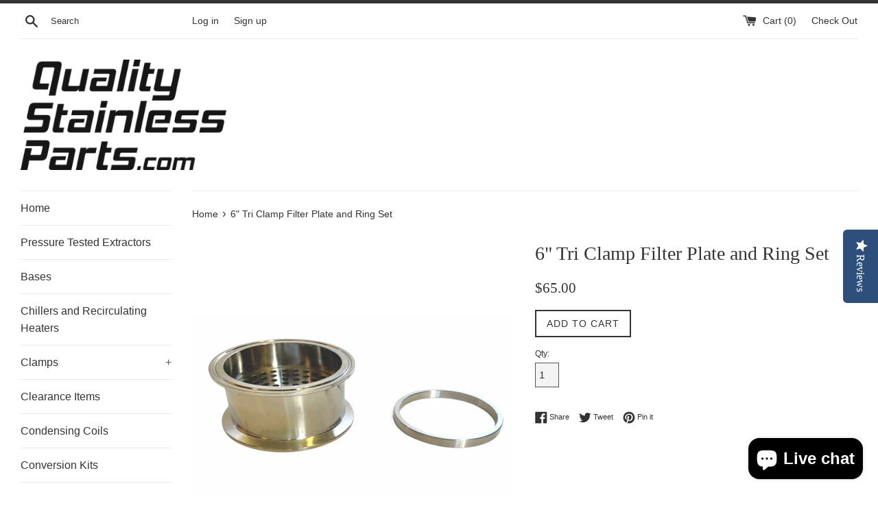

--- FILE ---
content_type: text/html; charset=utf-8
request_url: https://qualitystainlessparts.com/products/6-tri-clamp-filter-plate-and-ring-set
body_size: 30332
content:
<!doctype html>
<!--[if IE 9]> <html class="ie9 supports-no-js" lang="en"> <![endif]-->
<!--[if (gt IE 9)|!(IE)]><!--> <html class="supports-no-js" lang="en"> <!--<![endif]-->
<head>
  <link rel="stylesheet" href="https://obscure-escarpment-2240.herokuapp.com/stylesheets/bcpo-front.css">
  <script>var bcpo_product={"id":6832154247356,"title":"6\" Tri Clamp Filter Plate and Ring Set","handle":"6-tri-clamp-filter-plate-and-ring-set","description":"\u003ch2\u003e\u003cb\u003eStainless Steel Tri-Clamp Filter Plate\u003c\/b\u003e\u003c\/h2\u003e\n\u003cp\u003eStainless steel filter plates offer the user a great solid platform to help with filtration during the extraction process and come solid ring. These filter plates can be used simultaneously with ashless filter papers or any other filtration media like stainless steel ball bearings or steel wool to increase surface and filtration level to remove fats, lipids, waxes and any other unwanted material during the extraction process.\u003c\/p\u003e\n\u003cp\u003e \u003cstrong\u003e**Note:\u003c\/strong\u003e\u003cspan\u003e \u003c\/span\u003eDoes not include Clamp or Gasket.\u003c\/p\u003e\n\u003cp\u003e \u003c\/p\u003e\n\u003cp\u003e\u003cspan\u003e\u003cb\u003eSpecifications:\u003c\/b\u003e\u003c\/span\u003e\u003c\/p\u003e\n\u003ctable border=\"0\" width=\"552\" height=\"143\"\u003e\n\u003ctbody\u003e\n\u003ctr\u003e\n\u003ctd style=\"width: 282.703px;\"\u003e\u003cstrong\u003eMaterial\u003c\/strong\u003e\u003c\/td\u003e\n\u003ctd style=\"width: 252.297px;\"\u003e304 Stainless Steel\u003c\/td\u003e\n\u003c\/tr\u003e\n\u003ctr\u003e\n\u003ctd style=\"width: 282.703px;\"\u003e\u003cstrong\u003eStandard\u003c\/strong\u003e\u003c\/td\u003e\n\u003ctd style=\"width: 252.297px;\"\u003e3A Mirror Polish\u003c\/td\u003e\n\u003c\/tr\u003e\n\u003ctr\u003e\n\u003ctd style=\"width: 282.703px;\"\u003e\u003cstrong\u003eConnection Type(s)\u003c\/strong\u003e\u003c\/td\u003e\n\u003ctd style=\"width: 252.297px;\"\u003eTri-Clamp\u003c\/td\u003e\n\u003c\/tr\u003e\n\u003ctr\u003e\n\u003ctd style=\"width: 282.703px;\"\u003e\u003cstrong\u003eHole Diameter\u003c\/strong\u003e\u003c\/td\u003e\n\u003ctd style=\"width: 252.297px;\"\u003e5.8mm\u003c\/td\u003e\n\u003c\/tr\u003e\n\u003ctr\u003e\n\u003ctd style=\"width: 282.703px;\"\u003e\u003cstrong\u003eHeight\u003c\/strong\u003e\u003c\/td\u003e\n\u003ctd style=\"width: 252.297px;\"\u003e2\"\u003c\/td\u003e\n\u003c\/tr\u003e\n\u003ctr\u003e\n\u003ctd style=\"width: 282.703px;\"\u003e\u003c\/td\u003e\n\u003ctd style=\"width: 252.297px;\"\u003e\u003c\/td\u003e\n\u003c\/tr\u003e\n\u003c\/tbody\u003e\n\u003c\/table\u003e\n\u003cp\u003e\u003cbr\u003e \u003c\/p\u003e","published_at":"2021-06-11T07:53:53-04:00","created_at":"2021-06-11T07:53:19-04:00","vendor":"Quality Stainless Parts","type":"Filter Plates","tags":[],"price":6500,"price_min":6500,"price_max":6500,"available":true,"price_varies":false,"compare_at_price":null,"compare_at_price_min":0,"compare_at_price_max":0,"compare_at_price_varies":false,"variants":[{"id":40023885283516,"title":"Default Title","option1":"Default Title","option2":null,"option3":null,"sku":"","requires_shipping":true,"taxable":false,"featured_image":null,"available":true,"name":"6\" Tri Clamp Filter Plate and Ring Set","public_title":null,"options":["Default Title"],"price":6500,"weight":2268,"compare_at_price":null,"inventory_management":"shopify","barcode":"","requires_selling_plan":false,"selling_plan_allocations":[]}],"images":["\/\/qualitystainlessparts.com\/cdn\/shop\/products\/Attachment-1_9.png?v=1666802042","\/\/qualitystainlessparts.com\/cdn\/shop\/products\/image_5a6f15cc-4621-4814-83c5-8f10a5ddd930.png?v=1666802042","\/\/qualitystainlessparts.com\/cdn\/shop\/products\/image_02d3a1e8-5261-44a3-922a-ac1b254a3e7b.png?v=1666802042","\/\/qualitystainlessparts.com\/cdn\/shop\/products\/image_524a29c7-686b-45e4-b62d-c8048c6c60fc.png?v=1666802042","\/\/qualitystainlessparts.com\/cdn\/shop\/products\/image_4ff36153-941b-4b40-8777-b9b075f295d7.png?v=1666802042"],"featured_image":"\/\/qualitystainlessparts.com\/cdn\/shop\/products\/Attachment-1_9.png?v=1666802042","options":["Title"],"media":[{"alt":null,"id":26484469530812,"position":1,"preview_image":{"aspect_ratio":1.0,"height":2048,"width":2048,"src":"\/\/qualitystainlessparts.com\/cdn\/shop\/products\/Attachment-1_9.png?v=1666802042"},"aspect_ratio":1.0,"height":2048,"media_type":"image","src":"\/\/qualitystainlessparts.com\/cdn\/shop\/products\/Attachment-1_9.png?v=1666802042","width":2048},{"alt":null,"id":21579526635708,"position":2,"preview_image":{"aspect_ratio":2.124,"height":1130,"width":2400,"src":"\/\/qualitystainlessparts.com\/cdn\/shop\/products\/image_5a6f15cc-4621-4814-83c5-8f10a5ddd930.png?v=1666802042"},"aspect_ratio":2.124,"height":1130,"media_type":"image","src":"\/\/qualitystainlessparts.com\/cdn\/shop\/products\/image_5a6f15cc-4621-4814-83c5-8f10a5ddd930.png?v=1666802042","width":2400},{"alt":null,"id":21579526734012,"position":3,"preview_image":{"aspect_ratio":1.268,"height":1892,"width":2400,"src":"\/\/qualitystainlessparts.com\/cdn\/shop\/products\/image_02d3a1e8-5261-44a3-922a-ac1b254a3e7b.png?v=1666802042"},"aspect_ratio":1.268,"height":1892,"media_type":"image","src":"\/\/qualitystainlessparts.com\/cdn\/shop\/products\/image_02d3a1e8-5261-44a3-922a-ac1b254a3e7b.png?v=1666802042","width":2400},{"alt":null,"id":21579526766780,"position":4,"preview_image":{"aspect_ratio":1.773,"height":1354,"width":2400,"src":"\/\/qualitystainlessparts.com\/cdn\/shop\/products\/image_524a29c7-686b-45e4-b62d-c8048c6c60fc.png?v=1666802042"},"aspect_ratio":1.773,"height":1354,"media_type":"image","src":"\/\/qualitystainlessparts.com\/cdn\/shop\/products\/image_524a29c7-686b-45e4-b62d-c8048c6c60fc.png?v=1666802042","width":2400},{"alt":null,"id":21579526897852,"position":5,"preview_image":{"aspect_ratio":1.444,"height":1662,"width":2400,"src":"\/\/qualitystainlessparts.com\/cdn\/shop\/products\/image_4ff36153-941b-4b40-8777-b9b075f295d7.png?v=1666802042"},"aspect_ratio":1.444,"height":1662,"media_type":"image","src":"\/\/qualitystainlessparts.com\/cdn\/shop\/products\/image_4ff36153-941b-4b40-8777-b9b075f295d7.png?v=1666802042","width":2400}],"requires_selling_plan":false,"selling_plan_groups":[],"content":"\u003ch2\u003e\u003cb\u003eStainless Steel Tri-Clamp Filter Plate\u003c\/b\u003e\u003c\/h2\u003e\n\u003cp\u003eStainless steel filter plates offer the user a great solid platform to help with filtration during the extraction process and come solid ring. These filter plates can be used simultaneously with ashless filter papers or any other filtration media like stainless steel ball bearings or steel wool to increase surface and filtration level to remove fats, lipids, waxes and any other unwanted material during the extraction process.\u003c\/p\u003e\n\u003cp\u003e \u003cstrong\u003e**Note:\u003c\/strong\u003e\u003cspan\u003e \u003c\/span\u003eDoes not include Clamp or Gasket.\u003c\/p\u003e\n\u003cp\u003e \u003c\/p\u003e\n\u003cp\u003e\u003cspan\u003e\u003cb\u003eSpecifications:\u003c\/b\u003e\u003c\/span\u003e\u003c\/p\u003e\n\u003ctable border=\"0\" width=\"552\" height=\"143\"\u003e\n\u003ctbody\u003e\n\u003ctr\u003e\n\u003ctd style=\"width: 282.703px;\"\u003e\u003cstrong\u003eMaterial\u003c\/strong\u003e\u003c\/td\u003e\n\u003ctd style=\"width: 252.297px;\"\u003e304 Stainless Steel\u003c\/td\u003e\n\u003c\/tr\u003e\n\u003ctr\u003e\n\u003ctd style=\"width: 282.703px;\"\u003e\u003cstrong\u003eStandard\u003c\/strong\u003e\u003c\/td\u003e\n\u003ctd style=\"width: 252.297px;\"\u003e3A Mirror Polish\u003c\/td\u003e\n\u003c\/tr\u003e\n\u003ctr\u003e\n\u003ctd style=\"width: 282.703px;\"\u003e\u003cstrong\u003eConnection Type(s)\u003c\/strong\u003e\u003c\/td\u003e\n\u003ctd style=\"width: 252.297px;\"\u003eTri-Clamp\u003c\/td\u003e\n\u003c\/tr\u003e\n\u003ctr\u003e\n\u003ctd style=\"width: 282.703px;\"\u003e\u003cstrong\u003eHole Diameter\u003c\/strong\u003e\u003c\/td\u003e\n\u003ctd style=\"width: 252.297px;\"\u003e5.8mm\u003c\/td\u003e\n\u003c\/tr\u003e\n\u003ctr\u003e\n\u003ctd style=\"width: 282.703px;\"\u003e\u003cstrong\u003eHeight\u003c\/strong\u003e\u003c\/td\u003e\n\u003ctd style=\"width: 252.297px;\"\u003e2\"\u003c\/td\u003e\n\u003c\/tr\u003e\n\u003ctr\u003e\n\u003ctd style=\"width: 282.703px;\"\u003e\u003c\/td\u003e\n\u003ctd style=\"width: 252.297px;\"\u003e\u003c\/td\u003e\n\u003c\/tr\u003e\n\u003c\/tbody\u003e\n\u003c\/table\u003e\n\u003cp\u003e\u003cbr\u003e \u003c\/p\u003e"};  var bcpo_settings={"fallback":"default","auto_select":"on","load_main_image":"on","replaceImage":"on","border_style":"round","tooltips":"show","sold_out_style":"transparent","theme":"light","jumbo_colors":"medium","jumbo_images":"medium","circle_swatches":"","inventory_style":"amazon","override_ajax":"on","add_price_addons":"off","money_format2":"${{amount}} USD","money_format_without_currency":"${{amount}}","show_currency":"off","global_auto_image_options":"","global_color_options":"","global_colors":[{"key":"","value":"ecf42f"}],"shop_currency":"USD"};var inventory_quantity = [];inventory_quantity.push(11);if(bcpo_product) { for (var i = 0; i < bcpo_product.variants.length; i += 1) { bcpo_product.variants[i].inventory_quantity = inventory_quantity[i]; }}window.bcpo = window.bcpo || {}; bcpo.cart = {"note":null,"attributes":{},"original_total_price":0,"total_price":0,"total_discount":0,"total_weight":0.0,"item_count":0,"items":[],"requires_shipping":false,"currency":"USD","items_subtotal_price":0,"cart_level_discount_applications":[],"checkout_charge_amount":0}; bcpo.ogFormData = FormData;</script>

  
    	
    
    
    
    
    
    
    
    
    
    
    
    
    
    
    
    
  <meta charset="utf-8">
  <meta http-equiv="X-UA-Compatible" content="IE=edge,chrome=1">
  <meta name="viewport" content="width=device-width,initial-scale=1">
  <meta name="theme-color" content="">
  <link rel="canonical" href="https://qualitystainlessparts.com/products/6-tri-clamp-filter-plate-and-ring-set">

  

  <title>
  6&quot; Tri Clamp Filter Plate and Ring Set &ndash; Quality Stainless Parts
  </title>

  
    <meta name="description" content="Stainless Steel Tri-Clamp Filter Plate Stainless steel filter plates offer the user a great solid platform to help with filtration during the extraction process and come solid ring. These filter plates can be used simultaneously with ashless filter papers or any other filtration media like stainless steel ball bearings">
  

  <!-- /snippets/social-meta-tags.liquid -->




<meta property="og:site_name" content="Quality Stainless Parts">
<meta property="og:url" content="https://qualitystainlessparts.com/products/6-tri-clamp-filter-plate-and-ring-set">
<meta property="og:title" content="6" Tri Clamp Filter Plate and Ring Set">
<meta property="og:type" content="product">
<meta property="og:description" content="Stainless Steel Tri-Clamp Filter Plate Stainless steel filter plates offer the user a great solid platform to help with filtration during the extraction process and come solid ring. These filter plates can be used simultaneously with ashless filter papers or any other filtration media like stainless steel ball bearings">

  <meta property="og:price:amount" content="65.00">
  <meta property="og:price:currency" content="USD">

<meta property="og:image" content="http://qualitystainlessparts.com/cdn/shop/products/Attachment-1_9_1200x1200.png?v=1666802042"><meta property="og:image" content="http://qualitystainlessparts.com/cdn/shop/products/image_5a6f15cc-4621-4814-83c5-8f10a5ddd930_1200x1200.png?v=1666802042"><meta property="og:image" content="http://qualitystainlessparts.com/cdn/shop/products/image_02d3a1e8-5261-44a3-922a-ac1b254a3e7b_1200x1200.png?v=1666802042">
<meta property="og:image:secure_url" content="https://qualitystainlessparts.com/cdn/shop/products/Attachment-1_9_1200x1200.png?v=1666802042"><meta property="og:image:secure_url" content="https://qualitystainlessparts.com/cdn/shop/products/image_5a6f15cc-4621-4814-83c5-8f10a5ddd930_1200x1200.png?v=1666802042"><meta property="og:image:secure_url" content="https://qualitystainlessparts.com/cdn/shop/products/image_02d3a1e8-5261-44a3-922a-ac1b254a3e7b_1200x1200.png?v=1666802042">


<meta name="twitter:card" content="summary_large_image">
<meta name="twitter:title" content="6" Tri Clamp Filter Plate and Ring Set">
<meta name="twitter:description" content="Stainless Steel Tri-Clamp Filter Plate Stainless steel filter plates offer the user a great solid platform to help with filtration during the extraction process and come solid ring. These filter plates can be used simultaneously with ashless filter papers or any other filtration media like stainless steel ball bearings">


  <script>
    document.documentElement.className = document.documentElement.className.replace('supports-no-js', 'supports-js');

    var theme = {
      mapStrings: {
        addressError: "Error looking up that address",
        addressNoResults: "No results for that address",
        addressQueryLimit: "You have exceeded the Google API usage limit. Consider upgrading to a \u003ca href=\"https:\/\/developers.google.com\/maps\/premium\/usage-limits\"\u003ePremium Plan\u003c\/a\u003e.",
        authError: "There was a problem authenticating your Google Maps account."
      }
    }
  </script>

  <link href="//qualitystainlessparts.com/cdn/shop/t/3/assets/theme.scss.css?v=101592942729371526311705437344" rel="stylesheet" type="text/css" media="all" />

  <!-- Google Fonts -->
  
  

  
  
  <script>window.performance && window.performance.mark && window.performance.mark('shopify.content_for_header.start');</script><meta name="google-site-verification" content="LOsqkl33l_f1RQpIZKY4NFqcKq2SehpjZ5b9du8DuoM">
<meta id="shopify-digital-wallet" name="shopify-digital-wallet" content="/931266620/digital_wallets/dialog">
<meta name="shopify-checkout-api-token" content="cd874d5b109966d541f424d1b1c228de">
<meta id="in-context-paypal-metadata" data-shop-id="931266620" data-venmo-supported="false" data-environment="production" data-locale="en_US" data-paypal-v4="true" data-currency="USD">
<link rel="alternate" type="application/json+oembed" href="https://qualitystainlessparts.com/products/6-tri-clamp-filter-plate-and-ring-set.oembed">
<script async="async" src="/checkouts/internal/preloads.js?locale=en-US"></script>
<link rel="preconnect" href="https://shop.app" crossorigin="anonymous">
<script async="async" src="https://shop.app/checkouts/internal/preloads.js?locale=en-US&shop_id=931266620" crossorigin="anonymous"></script>
<script id="apple-pay-shop-capabilities" type="application/json">{"shopId":931266620,"countryCode":"US","currencyCode":"USD","merchantCapabilities":["supports3DS"],"merchantId":"gid:\/\/shopify\/Shop\/931266620","merchantName":"Quality Stainless Parts","requiredBillingContactFields":["postalAddress","email"],"requiredShippingContactFields":["postalAddress","email"],"shippingType":"shipping","supportedNetworks":["visa","masterCard","amex","discover","elo","jcb"],"total":{"type":"pending","label":"Quality Stainless Parts","amount":"1.00"},"shopifyPaymentsEnabled":true,"supportsSubscriptions":true}</script>
<script id="shopify-features" type="application/json">{"accessToken":"cd874d5b109966d541f424d1b1c228de","betas":["rich-media-storefront-analytics"],"domain":"qualitystainlessparts.com","predictiveSearch":true,"shopId":931266620,"locale":"en"}</script>
<script>var Shopify = Shopify || {};
Shopify.shop = "quality-stainless-parts.myshopify.com";
Shopify.locale = "en";
Shopify.currency = {"active":"USD","rate":"1.0"};
Shopify.country = "US";
Shopify.theme = {"name":"Simple","id":13168017468,"schema_name":"Simple","schema_version":"4.1.0","theme_store_id":578,"role":"main"};
Shopify.theme.handle = "null";
Shopify.theme.style = {"id":null,"handle":null};
Shopify.cdnHost = "qualitystainlessparts.com/cdn";
Shopify.routes = Shopify.routes || {};
Shopify.routes.root = "/";</script>
<script type="module">!function(o){(o.Shopify=o.Shopify||{}).modules=!0}(window);</script>
<script>!function(o){function n(){var o=[];function n(){o.push(Array.prototype.slice.apply(arguments))}return n.q=o,n}var t=o.Shopify=o.Shopify||{};t.loadFeatures=n(),t.autoloadFeatures=n()}(window);</script>
<script>
  window.ShopifyPay = window.ShopifyPay || {};
  window.ShopifyPay.apiHost = "shop.app\/pay";
  window.ShopifyPay.redirectState = null;
</script>
<script id="shop-js-analytics" type="application/json">{"pageType":"product"}</script>
<script defer="defer" async type="module" src="//qualitystainlessparts.com/cdn/shopifycloud/shop-js/modules/v2/client.init-shop-cart-sync_BApSsMSl.en.esm.js"></script>
<script defer="defer" async type="module" src="//qualitystainlessparts.com/cdn/shopifycloud/shop-js/modules/v2/chunk.common_CBoos6YZ.esm.js"></script>
<script type="module">
  await import("//qualitystainlessparts.com/cdn/shopifycloud/shop-js/modules/v2/client.init-shop-cart-sync_BApSsMSl.en.esm.js");
await import("//qualitystainlessparts.com/cdn/shopifycloud/shop-js/modules/v2/chunk.common_CBoos6YZ.esm.js");

  window.Shopify.SignInWithShop?.initShopCartSync?.({"fedCMEnabled":true,"windoidEnabled":true});

</script>
<script>
  window.Shopify = window.Shopify || {};
  if (!window.Shopify.featureAssets) window.Shopify.featureAssets = {};
  window.Shopify.featureAssets['shop-js'] = {"shop-cart-sync":["modules/v2/client.shop-cart-sync_DJczDl9f.en.esm.js","modules/v2/chunk.common_CBoos6YZ.esm.js"],"init-fed-cm":["modules/v2/client.init-fed-cm_BzwGC0Wi.en.esm.js","modules/v2/chunk.common_CBoos6YZ.esm.js"],"init-windoid":["modules/v2/client.init-windoid_BS26ThXS.en.esm.js","modules/v2/chunk.common_CBoos6YZ.esm.js"],"init-shop-email-lookup-coordinator":["modules/v2/client.init-shop-email-lookup-coordinator_DFwWcvrS.en.esm.js","modules/v2/chunk.common_CBoos6YZ.esm.js"],"shop-cash-offers":["modules/v2/client.shop-cash-offers_DthCPNIO.en.esm.js","modules/v2/chunk.common_CBoos6YZ.esm.js","modules/v2/chunk.modal_Bu1hFZFC.esm.js"],"shop-button":["modules/v2/client.shop-button_D_JX508o.en.esm.js","modules/v2/chunk.common_CBoos6YZ.esm.js"],"shop-toast-manager":["modules/v2/client.shop-toast-manager_tEhgP2F9.en.esm.js","modules/v2/chunk.common_CBoos6YZ.esm.js"],"avatar":["modules/v2/client.avatar_BTnouDA3.en.esm.js"],"pay-button":["modules/v2/client.pay-button_BuNmcIr_.en.esm.js","modules/v2/chunk.common_CBoos6YZ.esm.js"],"init-shop-cart-sync":["modules/v2/client.init-shop-cart-sync_BApSsMSl.en.esm.js","modules/v2/chunk.common_CBoos6YZ.esm.js"],"shop-login-button":["modules/v2/client.shop-login-button_DwLgFT0K.en.esm.js","modules/v2/chunk.common_CBoos6YZ.esm.js","modules/v2/chunk.modal_Bu1hFZFC.esm.js"],"init-customer-accounts-sign-up":["modules/v2/client.init-customer-accounts-sign-up_TlVCiykN.en.esm.js","modules/v2/client.shop-login-button_DwLgFT0K.en.esm.js","modules/v2/chunk.common_CBoos6YZ.esm.js","modules/v2/chunk.modal_Bu1hFZFC.esm.js"],"init-shop-for-new-customer-accounts":["modules/v2/client.init-shop-for-new-customer-accounts_DrjXSI53.en.esm.js","modules/v2/client.shop-login-button_DwLgFT0K.en.esm.js","modules/v2/chunk.common_CBoos6YZ.esm.js","modules/v2/chunk.modal_Bu1hFZFC.esm.js"],"init-customer-accounts":["modules/v2/client.init-customer-accounts_C0Oh2ljF.en.esm.js","modules/v2/client.shop-login-button_DwLgFT0K.en.esm.js","modules/v2/chunk.common_CBoos6YZ.esm.js","modules/v2/chunk.modal_Bu1hFZFC.esm.js"],"shop-follow-button":["modules/v2/client.shop-follow-button_C5D3XtBb.en.esm.js","modules/v2/chunk.common_CBoos6YZ.esm.js","modules/v2/chunk.modal_Bu1hFZFC.esm.js"],"checkout-modal":["modules/v2/client.checkout-modal_8TC_1FUY.en.esm.js","modules/v2/chunk.common_CBoos6YZ.esm.js","modules/v2/chunk.modal_Bu1hFZFC.esm.js"],"lead-capture":["modules/v2/client.lead-capture_D-pmUjp9.en.esm.js","modules/v2/chunk.common_CBoos6YZ.esm.js","modules/v2/chunk.modal_Bu1hFZFC.esm.js"],"shop-login":["modules/v2/client.shop-login_BmtnoEUo.en.esm.js","modules/v2/chunk.common_CBoos6YZ.esm.js","modules/v2/chunk.modal_Bu1hFZFC.esm.js"],"payment-terms":["modules/v2/client.payment-terms_BHOWV7U_.en.esm.js","modules/v2/chunk.common_CBoos6YZ.esm.js","modules/v2/chunk.modal_Bu1hFZFC.esm.js"]};
</script>
<script>(function() {
  var isLoaded = false;
  function asyncLoad() {
    if (isLoaded) return;
    isLoaded = true;
    var urls = ["\/\/staticw2.yotpo.com\/zSHd4TBByT59jtuvpdNDpwHwEVzQ9vrOihhpcGQO\/widget.js?shop=quality-stainless-parts.myshopify.com","\/\/cdn.shopify.com\/proxy\/77e1afdb4e8b2180cc96dc9ab762751d25f74be255a3088a7b8287a53080b926\/obscure-escarpment-2240.herokuapp.com\/js\/best_custom_product_options.js?shop=quality-stainless-parts.myshopify.com\u0026sp-cache-control=cHVibGljLCBtYXgtYWdlPTkwMA","https:\/\/cdn.hextom.com\/js\/quickannouncementbar.js?shop=quality-stainless-parts.myshopify.com"];
    for (var i = 0; i < urls.length; i++) {
      var s = document.createElement('script');
      s.type = 'text/javascript';
      s.async = true;
      s.src = urls[i];
      var x = document.getElementsByTagName('script')[0];
      x.parentNode.insertBefore(s, x);
    }
  };
  if(window.attachEvent) {
    window.attachEvent('onload', asyncLoad);
  } else {
    window.addEventListener('load', asyncLoad, false);
  }
})();</script>
<script id="__st">var __st={"a":931266620,"offset":-18000,"reqid":"06f1a0f9-2b1e-4353-862f-60b39f8ede01-1768935751","pageurl":"qualitystainlessparts.com\/products\/6-tri-clamp-filter-plate-and-ring-set","u":"e84dac6280d1","p":"product","rtyp":"product","rid":6832154247356};</script>
<script>window.ShopifyPaypalV4VisibilityTracking = true;</script>
<script id="captcha-bootstrap">!function(){'use strict';const t='contact',e='account',n='new_comment',o=[[t,t],['blogs',n],['comments',n],[t,'customer']],c=[[e,'customer_login'],[e,'guest_login'],[e,'recover_customer_password'],[e,'create_customer']],r=t=>t.map((([t,e])=>`form[action*='/${t}']:not([data-nocaptcha='true']) input[name='form_type'][value='${e}']`)).join(','),a=t=>()=>t?[...document.querySelectorAll(t)].map((t=>t.form)):[];function s(){const t=[...o],e=r(t);return a(e)}const i='password',u='form_key',d=['recaptcha-v3-token','g-recaptcha-response','h-captcha-response',i],f=()=>{try{return window.sessionStorage}catch{return}},m='__shopify_v',_=t=>t.elements[u];function p(t,e,n=!1){try{const o=window.sessionStorage,c=JSON.parse(o.getItem(e)),{data:r}=function(t){const{data:e,action:n}=t;return t[m]||n?{data:e,action:n}:{data:t,action:n}}(c);for(const[e,n]of Object.entries(r))t.elements[e]&&(t.elements[e].value=n);n&&o.removeItem(e)}catch(o){console.error('form repopulation failed',{error:o})}}const l='form_type',E='cptcha';function T(t){t.dataset[E]=!0}const w=window,h=w.document,L='Shopify',v='ce_forms',y='captcha';let A=!1;((t,e)=>{const n=(g='f06e6c50-85a8-45c8-87d0-21a2b65856fe',I='https://cdn.shopify.com/shopifycloud/storefront-forms-hcaptcha/ce_storefront_forms_captcha_hcaptcha.v1.5.2.iife.js',D={infoText:'Protected by hCaptcha',privacyText:'Privacy',termsText:'Terms'},(t,e,n)=>{const o=w[L][v],c=o.bindForm;if(c)return c(t,g,e,D).then(n);var r;o.q.push([[t,g,e,D],n]),r=I,A||(h.body.append(Object.assign(h.createElement('script'),{id:'captcha-provider',async:!0,src:r})),A=!0)});var g,I,D;w[L]=w[L]||{},w[L][v]=w[L][v]||{},w[L][v].q=[],w[L][y]=w[L][y]||{},w[L][y].protect=function(t,e){n(t,void 0,e),T(t)},Object.freeze(w[L][y]),function(t,e,n,w,h,L){const[v,y,A,g]=function(t,e,n){const i=e?o:[],u=t?c:[],d=[...i,...u],f=r(d),m=r(i),_=r(d.filter((([t,e])=>n.includes(e))));return[a(f),a(m),a(_),s()]}(w,h,L),I=t=>{const e=t.target;return e instanceof HTMLFormElement?e:e&&e.form},D=t=>v().includes(t);t.addEventListener('submit',(t=>{const e=I(t);if(!e)return;const n=D(e)&&!e.dataset.hcaptchaBound&&!e.dataset.recaptchaBound,o=_(e),c=g().includes(e)&&(!o||!o.value);(n||c)&&t.preventDefault(),c&&!n&&(function(t){try{if(!f())return;!function(t){const e=f();if(!e)return;const n=_(t);if(!n)return;const o=n.value;o&&e.removeItem(o)}(t);const e=Array.from(Array(32),(()=>Math.random().toString(36)[2])).join('');!function(t,e){_(t)||t.append(Object.assign(document.createElement('input'),{type:'hidden',name:u})),t.elements[u].value=e}(t,e),function(t,e){const n=f();if(!n)return;const o=[...t.querySelectorAll(`input[type='${i}']`)].map((({name:t})=>t)),c=[...d,...o],r={};for(const[a,s]of new FormData(t).entries())c.includes(a)||(r[a]=s);n.setItem(e,JSON.stringify({[m]:1,action:t.action,data:r}))}(t,e)}catch(e){console.error('failed to persist form',e)}}(e),e.submit())}));const S=(t,e)=>{t&&!t.dataset[E]&&(n(t,e.some((e=>e===t))),T(t))};for(const o of['focusin','change'])t.addEventListener(o,(t=>{const e=I(t);D(e)&&S(e,y())}));const B=e.get('form_key'),M=e.get(l),P=B&&M;t.addEventListener('DOMContentLoaded',(()=>{const t=y();if(P)for(const e of t)e.elements[l].value===M&&p(e,B);[...new Set([...A(),...v().filter((t=>'true'===t.dataset.shopifyCaptcha))])].forEach((e=>S(e,t)))}))}(h,new URLSearchParams(w.location.search),n,t,e,['guest_login'])})(!0,!0)}();</script>
<script integrity="sha256-4kQ18oKyAcykRKYeNunJcIwy7WH5gtpwJnB7kiuLZ1E=" data-source-attribution="shopify.loadfeatures" defer="defer" src="//qualitystainlessparts.com/cdn/shopifycloud/storefront/assets/storefront/load_feature-a0a9edcb.js" crossorigin="anonymous"></script>
<script crossorigin="anonymous" defer="defer" src="//qualitystainlessparts.com/cdn/shopifycloud/storefront/assets/shopify_pay/storefront-65b4c6d7.js?v=20250812"></script>
<script data-source-attribution="shopify.dynamic_checkout.dynamic.init">var Shopify=Shopify||{};Shopify.PaymentButton=Shopify.PaymentButton||{isStorefrontPortableWallets:!0,init:function(){window.Shopify.PaymentButton.init=function(){};var t=document.createElement("script");t.src="https://qualitystainlessparts.com/cdn/shopifycloud/portable-wallets/latest/portable-wallets.en.js",t.type="module",document.head.appendChild(t)}};
</script>
<script data-source-attribution="shopify.dynamic_checkout.buyer_consent">
  function portableWalletsHideBuyerConsent(e){var t=document.getElementById("shopify-buyer-consent"),n=document.getElementById("shopify-subscription-policy-button");t&&n&&(t.classList.add("hidden"),t.setAttribute("aria-hidden","true"),n.removeEventListener("click",e))}function portableWalletsShowBuyerConsent(e){var t=document.getElementById("shopify-buyer-consent"),n=document.getElementById("shopify-subscription-policy-button");t&&n&&(t.classList.remove("hidden"),t.removeAttribute("aria-hidden"),n.addEventListener("click",e))}window.Shopify?.PaymentButton&&(window.Shopify.PaymentButton.hideBuyerConsent=portableWalletsHideBuyerConsent,window.Shopify.PaymentButton.showBuyerConsent=portableWalletsShowBuyerConsent);
</script>
<script data-source-attribution="shopify.dynamic_checkout.cart.bootstrap">document.addEventListener("DOMContentLoaded",(function(){function t(){return document.querySelector("shopify-accelerated-checkout-cart, shopify-accelerated-checkout")}if(t())Shopify.PaymentButton.init();else{new MutationObserver((function(e,n){t()&&(Shopify.PaymentButton.init(),n.disconnect())})).observe(document.body,{childList:!0,subtree:!0})}}));
</script>
<link id="shopify-accelerated-checkout-styles" rel="stylesheet" media="screen" href="https://qualitystainlessparts.com/cdn/shopifycloud/portable-wallets/latest/accelerated-checkout-backwards-compat.css" crossorigin="anonymous">
<style id="shopify-accelerated-checkout-cart">
        #shopify-buyer-consent {
  margin-top: 1em;
  display: inline-block;
  width: 100%;
}

#shopify-buyer-consent.hidden {
  display: none;
}

#shopify-subscription-policy-button {
  background: none;
  border: none;
  padding: 0;
  text-decoration: underline;
  font-size: inherit;
  cursor: pointer;
}

#shopify-subscription-policy-button::before {
  box-shadow: none;
}

      </style>

<script>window.performance && window.performance.mark && window.performance.mark('shopify.content_for_header.end');</script>

  <script src="//qualitystainlessparts.com/cdn/shop/t/3/assets/jquery-1.11.0.min.js?v=32460426840832490021522424486" type="text/javascript"></script>
  <script src="//qualitystainlessparts.com/cdn/shop/t/3/assets/modernizr.min.js?v=44044439420609591321522424487" type="text/javascript"></script>

  <!--[if (gt IE 9)|!(IE)]><!--><script src="//qualitystainlessparts.com/cdn/shop/t/3/assets/lazysizes.min.js?v=71745035489482760341522424486" async="async"></script><!--<![endif]-->
  <!--[if lte IE 9]><script src="//qualitystainlessparts.com/cdn/shop/t/3/assets/lazysizes.min.js?v=71745035489482760341522424486"></script><![endif]-->

  
<script>
  
    window.csapps = {
      shop_slug: "quality-stainless-parts",
      store_id: "quality-stainless-parts.myshopify.com",
      store_domain: "qualitystainlessparts.com",
      money_format: "${{amount}}",
      cart: null,
      product: null,
      product_collections: null,
      product_variants: null,
      is_volume_discount: null,
      is_bundle_discount: null,
      bundle_class: '.aiod-bundle-discount-wrap',
      product_id: null,
      page_type: null,
      vd_url: "https://aiod.cirkleinc.com",
      customer: null,
      currency_symbol: "$"
    }

    
    window.csapps.page_type = "cart";
    window.csapps.cart = {"note":null,"attributes":{},"original_total_price":0,"total_price":0,"total_discount":0,"total_weight":0.0,"item_count":0,"items":[],"requires_shipping":false,"currency":"USD","items_subtotal_price":0,"cart_level_discount_applications":[],"checkout_charge_amount":0}
    if (typeof window.csapps.cart.items == "object") {
      for (var i=0; i<window.csapps.cart.items.length; i++) {
        ["sku", "grams", "vendor", "url", "image", "handle", "requires_shipping", "product_type", "product_description"].map(function(a) {
          delete window.csapps.cart.items[i][a]
        })
      }
    }
    window.csapps.cart_collections = {}
    

  
window.csapps.page_type = "product"
    window.csapps.product_id = "6832154247356";
    window.csapps.product = {"id":6832154247356,"title":"6\" Tri Clamp Filter Plate and Ring Set","handle":"6-tri-clamp-filter-plate-and-ring-set","description":"\u003ch2\u003e\u003cb\u003eStainless Steel Tri-Clamp Filter Plate\u003c\/b\u003e\u003c\/h2\u003e\n\u003cp\u003eStainless steel filter plates offer the user a great solid platform to help with filtration during the extraction process and come solid ring. These filter plates can be used simultaneously with ashless filter papers or any other filtration media like stainless steel ball bearings or steel wool to increase surface and filtration level to remove fats, lipids, waxes and any other unwanted material during the extraction process.\u003c\/p\u003e\n\u003cp\u003e \u003cstrong\u003e**Note:\u003c\/strong\u003e\u003cspan\u003e \u003c\/span\u003eDoes not include Clamp or Gasket.\u003c\/p\u003e\n\u003cp\u003e \u003c\/p\u003e\n\u003cp\u003e\u003cspan\u003e\u003cb\u003eSpecifications:\u003c\/b\u003e\u003c\/span\u003e\u003c\/p\u003e\n\u003ctable border=\"0\" width=\"552\" height=\"143\"\u003e\n\u003ctbody\u003e\n\u003ctr\u003e\n\u003ctd style=\"width: 282.703px;\"\u003e\u003cstrong\u003eMaterial\u003c\/strong\u003e\u003c\/td\u003e\n\u003ctd style=\"width: 252.297px;\"\u003e304 Stainless Steel\u003c\/td\u003e\n\u003c\/tr\u003e\n\u003ctr\u003e\n\u003ctd style=\"width: 282.703px;\"\u003e\u003cstrong\u003eStandard\u003c\/strong\u003e\u003c\/td\u003e\n\u003ctd style=\"width: 252.297px;\"\u003e3A Mirror Polish\u003c\/td\u003e\n\u003c\/tr\u003e\n\u003ctr\u003e\n\u003ctd style=\"width: 282.703px;\"\u003e\u003cstrong\u003eConnection Type(s)\u003c\/strong\u003e\u003c\/td\u003e\n\u003ctd style=\"width: 252.297px;\"\u003eTri-Clamp\u003c\/td\u003e\n\u003c\/tr\u003e\n\u003ctr\u003e\n\u003ctd style=\"width: 282.703px;\"\u003e\u003cstrong\u003eHole Diameter\u003c\/strong\u003e\u003c\/td\u003e\n\u003ctd style=\"width: 252.297px;\"\u003e5.8mm\u003c\/td\u003e\n\u003c\/tr\u003e\n\u003ctr\u003e\n\u003ctd style=\"width: 282.703px;\"\u003e\u003cstrong\u003eHeight\u003c\/strong\u003e\u003c\/td\u003e\n\u003ctd style=\"width: 252.297px;\"\u003e2\"\u003c\/td\u003e\n\u003c\/tr\u003e\n\u003ctr\u003e\n\u003ctd style=\"width: 282.703px;\"\u003e\u003c\/td\u003e\n\u003ctd style=\"width: 252.297px;\"\u003e\u003c\/td\u003e\n\u003c\/tr\u003e\n\u003c\/tbody\u003e\n\u003c\/table\u003e\n\u003cp\u003e\u003cbr\u003e \u003c\/p\u003e","published_at":"2021-06-11T07:53:53-04:00","created_at":"2021-06-11T07:53:19-04:00","vendor":"Quality Stainless Parts","type":"Filter Plates","tags":[],"price":6500,"price_min":6500,"price_max":6500,"available":true,"price_varies":false,"compare_at_price":null,"compare_at_price_min":0,"compare_at_price_max":0,"compare_at_price_varies":false,"variants":[{"id":40023885283516,"title":"Default Title","option1":"Default Title","option2":null,"option3":null,"sku":"","requires_shipping":true,"taxable":false,"featured_image":null,"available":true,"name":"6\" Tri Clamp Filter Plate and Ring Set","public_title":null,"options":["Default Title"],"price":6500,"weight":2268,"compare_at_price":null,"inventory_management":"shopify","barcode":"","requires_selling_plan":false,"selling_plan_allocations":[]}],"images":["\/\/qualitystainlessparts.com\/cdn\/shop\/products\/Attachment-1_9.png?v=1666802042","\/\/qualitystainlessparts.com\/cdn\/shop\/products\/image_5a6f15cc-4621-4814-83c5-8f10a5ddd930.png?v=1666802042","\/\/qualitystainlessparts.com\/cdn\/shop\/products\/image_02d3a1e8-5261-44a3-922a-ac1b254a3e7b.png?v=1666802042","\/\/qualitystainlessparts.com\/cdn\/shop\/products\/image_524a29c7-686b-45e4-b62d-c8048c6c60fc.png?v=1666802042","\/\/qualitystainlessparts.com\/cdn\/shop\/products\/image_4ff36153-941b-4b40-8777-b9b075f295d7.png?v=1666802042"],"featured_image":"\/\/qualitystainlessparts.com\/cdn\/shop\/products\/Attachment-1_9.png?v=1666802042","options":["Title"],"media":[{"alt":null,"id":26484469530812,"position":1,"preview_image":{"aspect_ratio":1.0,"height":2048,"width":2048,"src":"\/\/qualitystainlessparts.com\/cdn\/shop\/products\/Attachment-1_9.png?v=1666802042"},"aspect_ratio":1.0,"height":2048,"media_type":"image","src":"\/\/qualitystainlessparts.com\/cdn\/shop\/products\/Attachment-1_9.png?v=1666802042","width":2048},{"alt":null,"id":21579526635708,"position":2,"preview_image":{"aspect_ratio":2.124,"height":1130,"width":2400,"src":"\/\/qualitystainlessparts.com\/cdn\/shop\/products\/image_5a6f15cc-4621-4814-83c5-8f10a5ddd930.png?v=1666802042"},"aspect_ratio":2.124,"height":1130,"media_type":"image","src":"\/\/qualitystainlessparts.com\/cdn\/shop\/products\/image_5a6f15cc-4621-4814-83c5-8f10a5ddd930.png?v=1666802042","width":2400},{"alt":null,"id":21579526734012,"position":3,"preview_image":{"aspect_ratio":1.268,"height":1892,"width":2400,"src":"\/\/qualitystainlessparts.com\/cdn\/shop\/products\/image_02d3a1e8-5261-44a3-922a-ac1b254a3e7b.png?v=1666802042"},"aspect_ratio":1.268,"height":1892,"media_type":"image","src":"\/\/qualitystainlessparts.com\/cdn\/shop\/products\/image_02d3a1e8-5261-44a3-922a-ac1b254a3e7b.png?v=1666802042","width":2400},{"alt":null,"id":21579526766780,"position":4,"preview_image":{"aspect_ratio":1.773,"height":1354,"width":2400,"src":"\/\/qualitystainlessparts.com\/cdn\/shop\/products\/image_524a29c7-686b-45e4-b62d-c8048c6c60fc.png?v=1666802042"},"aspect_ratio":1.773,"height":1354,"media_type":"image","src":"\/\/qualitystainlessparts.com\/cdn\/shop\/products\/image_524a29c7-686b-45e4-b62d-c8048c6c60fc.png?v=1666802042","width":2400},{"alt":null,"id":21579526897852,"position":5,"preview_image":{"aspect_ratio":1.444,"height":1662,"width":2400,"src":"\/\/qualitystainlessparts.com\/cdn\/shop\/products\/image_4ff36153-941b-4b40-8777-b9b075f295d7.png?v=1666802042"},"aspect_ratio":1.444,"height":1662,"media_type":"image","src":"\/\/qualitystainlessparts.com\/cdn\/shop\/products\/image_4ff36153-941b-4b40-8777-b9b075f295d7.png?v=1666802042","width":2400}],"requires_selling_plan":false,"selling_plan_groups":[],"content":"\u003ch2\u003e\u003cb\u003eStainless Steel Tri-Clamp Filter Plate\u003c\/b\u003e\u003c\/h2\u003e\n\u003cp\u003eStainless steel filter plates offer the user a great solid platform to help with filtration during the extraction process and come solid ring. These filter plates can be used simultaneously with ashless filter papers or any other filtration media like stainless steel ball bearings or steel wool to increase surface and filtration level to remove fats, lipids, waxes and any other unwanted material during the extraction process.\u003c\/p\u003e\n\u003cp\u003e \u003cstrong\u003e**Note:\u003c\/strong\u003e\u003cspan\u003e \u003c\/span\u003eDoes not include Clamp or Gasket.\u003c\/p\u003e\n\u003cp\u003e \u003c\/p\u003e\n\u003cp\u003e\u003cspan\u003e\u003cb\u003eSpecifications:\u003c\/b\u003e\u003c\/span\u003e\u003c\/p\u003e\n\u003ctable border=\"0\" width=\"552\" height=\"143\"\u003e\n\u003ctbody\u003e\n\u003ctr\u003e\n\u003ctd style=\"width: 282.703px;\"\u003e\u003cstrong\u003eMaterial\u003c\/strong\u003e\u003c\/td\u003e\n\u003ctd style=\"width: 252.297px;\"\u003e304 Stainless Steel\u003c\/td\u003e\n\u003c\/tr\u003e\n\u003ctr\u003e\n\u003ctd style=\"width: 282.703px;\"\u003e\u003cstrong\u003eStandard\u003c\/strong\u003e\u003c\/td\u003e\n\u003ctd style=\"width: 252.297px;\"\u003e3A Mirror Polish\u003c\/td\u003e\n\u003c\/tr\u003e\n\u003ctr\u003e\n\u003ctd style=\"width: 282.703px;\"\u003e\u003cstrong\u003eConnection Type(s)\u003c\/strong\u003e\u003c\/td\u003e\n\u003ctd style=\"width: 252.297px;\"\u003eTri-Clamp\u003c\/td\u003e\n\u003c\/tr\u003e\n\u003ctr\u003e\n\u003ctd style=\"width: 282.703px;\"\u003e\u003cstrong\u003eHole Diameter\u003c\/strong\u003e\u003c\/td\u003e\n\u003ctd style=\"width: 252.297px;\"\u003e5.8mm\u003c\/td\u003e\n\u003c\/tr\u003e\n\u003ctr\u003e\n\u003ctd style=\"width: 282.703px;\"\u003e\u003cstrong\u003eHeight\u003c\/strong\u003e\u003c\/td\u003e\n\u003ctd style=\"width: 252.297px;\"\u003e2\"\u003c\/td\u003e\n\u003c\/tr\u003e\n\u003ctr\u003e\n\u003ctd style=\"width: 282.703px;\"\u003e\u003c\/td\u003e\n\u003ctd style=\"width: 252.297px;\"\u003e\u003c\/td\u003e\n\u003c\/tr\u003e\n\u003c\/tbody\u003e\n\u003c\/table\u003e\n\u003cp\u003e\u003cbr\u003e \u003c\/p\u003e"}


    window.csapps.product_collection = []
    
      window.csapps.product_collection.push(33529528380)
    
      window.csapps.product_collection.push(33633697852)
    
      window.csapps.product_collection.push(33529561148)
    
      window.csapps.product_collection.push(165145968776)
    

    window.csapps.product_variant = []
    
      window.csapps.product_variant.push(40023885283516)
    

    window.csapps.product_collections = window.csapps.product_collection.toString();
    window.csapps.product_variants = window.csapps.product_variant.toString();

  

</script>



<link href="https://aiod.cirkleinc.com/frontcripts/csapp_all_in_one.min.css" rel="stylesheet" type="text/css" media="all">
<script src="https://aiod.cirkleinc.com/frontcripts/cscodejs.min.js?v=1768935752" defer="defer"></script>

<meta name="google-site-verification" content="q4EnRaWEeE9KYFKFxA_2ZSrvdDaBO6qz9-RPZOhYCKE" />
<script src="https://cdn.shopify.com/extensions/e4b3a77b-20c9-4161-b1bb-deb87046128d/inbox-1253/assets/inbox-chat-loader.js" type="text/javascript" defer="defer"></script>
<script src="https://cdn.shopify.com/extensions/019bc2d0-0f91-74d4-a43b-076b6407206d/quick-announcement-bar-prod-97/assets/quickannouncementbar.js" type="text/javascript" defer="defer"></script>
<link href="https://monorail-edge.shopifysvc.com" rel="dns-prefetch">
<script>(function(){if ("sendBeacon" in navigator && "performance" in window) {try {var session_token_from_headers = performance.getEntriesByType('navigation')[0].serverTiming.find(x => x.name == '_s').description;} catch {var session_token_from_headers = undefined;}var session_cookie_matches = document.cookie.match(/_shopify_s=([^;]*)/);var session_token_from_cookie = session_cookie_matches && session_cookie_matches.length === 2 ? session_cookie_matches[1] : "";var session_token = session_token_from_headers || session_token_from_cookie || "";function handle_abandonment_event(e) {var entries = performance.getEntries().filter(function(entry) {return /monorail-edge.shopifysvc.com/.test(entry.name);});if (!window.abandonment_tracked && entries.length === 0) {window.abandonment_tracked = true;var currentMs = Date.now();var navigation_start = performance.timing.navigationStart;var payload = {shop_id: 931266620,url: window.location.href,navigation_start,duration: currentMs - navigation_start,session_token,page_type: "product"};window.navigator.sendBeacon("https://monorail-edge.shopifysvc.com/v1/produce", JSON.stringify({schema_id: "online_store_buyer_site_abandonment/1.1",payload: payload,metadata: {event_created_at_ms: currentMs,event_sent_at_ms: currentMs}}));}}window.addEventListener('pagehide', handle_abandonment_event);}}());</script>
<script id="web-pixels-manager-setup">(function e(e,d,r,n,o){if(void 0===o&&(o={}),!Boolean(null===(a=null===(i=window.Shopify)||void 0===i?void 0:i.analytics)||void 0===a?void 0:a.replayQueue)){var i,a;window.Shopify=window.Shopify||{};var t=window.Shopify;t.analytics=t.analytics||{};var s=t.analytics;s.replayQueue=[],s.publish=function(e,d,r){return s.replayQueue.push([e,d,r]),!0};try{self.performance.mark("wpm:start")}catch(e){}var l=function(){var e={modern:/Edge?\/(1{2}[4-9]|1[2-9]\d|[2-9]\d{2}|\d{4,})\.\d+(\.\d+|)|Firefox\/(1{2}[4-9]|1[2-9]\d|[2-9]\d{2}|\d{4,})\.\d+(\.\d+|)|Chrom(ium|e)\/(9{2}|\d{3,})\.\d+(\.\d+|)|(Maci|X1{2}).+ Version\/(15\.\d+|(1[6-9]|[2-9]\d|\d{3,})\.\d+)([,.]\d+|)( \(\w+\)|)( Mobile\/\w+|) Safari\/|Chrome.+OPR\/(9{2}|\d{3,})\.\d+\.\d+|(CPU[ +]OS|iPhone[ +]OS|CPU[ +]iPhone|CPU IPhone OS|CPU iPad OS)[ +]+(15[._]\d+|(1[6-9]|[2-9]\d|\d{3,})[._]\d+)([._]\d+|)|Android:?[ /-](13[3-9]|1[4-9]\d|[2-9]\d{2}|\d{4,})(\.\d+|)(\.\d+|)|Android.+Firefox\/(13[5-9]|1[4-9]\d|[2-9]\d{2}|\d{4,})\.\d+(\.\d+|)|Android.+Chrom(ium|e)\/(13[3-9]|1[4-9]\d|[2-9]\d{2}|\d{4,})\.\d+(\.\d+|)|SamsungBrowser\/([2-9]\d|\d{3,})\.\d+/,legacy:/Edge?\/(1[6-9]|[2-9]\d|\d{3,})\.\d+(\.\d+|)|Firefox\/(5[4-9]|[6-9]\d|\d{3,})\.\d+(\.\d+|)|Chrom(ium|e)\/(5[1-9]|[6-9]\d|\d{3,})\.\d+(\.\d+|)([\d.]+$|.*Safari\/(?![\d.]+ Edge\/[\d.]+$))|(Maci|X1{2}).+ Version\/(10\.\d+|(1[1-9]|[2-9]\d|\d{3,})\.\d+)([,.]\d+|)( \(\w+\)|)( Mobile\/\w+|) Safari\/|Chrome.+OPR\/(3[89]|[4-9]\d|\d{3,})\.\d+\.\d+|(CPU[ +]OS|iPhone[ +]OS|CPU[ +]iPhone|CPU IPhone OS|CPU iPad OS)[ +]+(10[._]\d+|(1[1-9]|[2-9]\d|\d{3,})[._]\d+)([._]\d+|)|Android:?[ /-](13[3-9]|1[4-9]\d|[2-9]\d{2}|\d{4,})(\.\d+|)(\.\d+|)|Mobile Safari.+OPR\/([89]\d|\d{3,})\.\d+\.\d+|Android.+Firefox\/(13[5-9]|1[4-9]\d|[2-9]\d{2}|\d{4,})\.\d+(\.\d+|)|Android.+Chrom(ium|e)\/(13[3-9]|1[4-9]\d|[2-9]\d{2}|\d{4,})\.\d+(\.\d+|)|Android.+(UC? ?Browser|UCWEB|U3)[ /]?(15\.([5-9]|\d{2,})|(1[6-9]|[2-9]\d|\d{3,})\.\d+)\.\d+|SamsungBrowser\/(5\.\d+|([6-9]|\d{2,})\.\d+)|Android.+MQ{2}Browser\/(14(\.(9|\d{2,})|)|(1[5-9]|[2-9]\d|\d{3,})(\.\d+|))(\.\d+|)|K[Aa][Ii]OS\/(3\.\d+|([4-9]|\d{2,})\.\d+)(\.\d+|)/},d=e.modern,r=e.legacy,n=navigator.userAgent;return n.match(d)?"modern":n.match(r)?"legacy":"unknown"}(),u="modern"===l?"modern":"legacy",c=(null!=n?n:{modern:"",legacy:""})[u],f=function(e){return[e.baseUrl,"/wpm","/b",e.hashVersion,"modern"===e.buildTarget?"m":"l",".js"].join("")}({baseUrl:d,hashVersion:r,buildTarget:u}),m=function(e){var d=e.version,r=e.bundleTarget,n=e.surface,o=e.pageUrl,i=e.monorailEndpoint;return{emit:function(e){var a=e.status,t=e.errorMsg,s=(new Date).getTime(),l=JSON.stringify({metadata:{event_sent_at_ms:s},events:[{schema_id:"web_pixels_manager_load/3.1",payload:{version:d,bundle_target:r,page_url:o,status:a,surface:n,error_msg:t},metadata:{event_created_at_ms:s}}]});if(!i)return console&&console.warn&&console.warn("[Web Pixels Manager] No Monorail endpoint provided, skipping logging."),!1;try{return self.navigator.sendBeacon.bind(self.navigator)(i,l)}catch(e){}var u=new XMLHttpRequest;try{return u.open("POST",i,!0),u.setRequestHeader("Content-Type","text/plain"),u.send(l),!0}catch(e){return console&&console.warn&&console.warn("[Web Pixels Manager] Got an unhandled error while logging to Monorail."),!1}}}}({version:r,bundleTarget:l,surface:e.surface,pageUrl:self.location.href,monorailEndpoint:e.monorailEndpoint});try{o.browserTarget=l,function(e){var d=e.src,r=e.async,n=void 0===r||r,o=e.onload,i=e.onerror,a=e.sri,t=e.scriptDataAttributes,s=void 0===t?{}:t,l=document.createElement("script"),u=document.querySelector("head"),c=document.querySelector("body");if(l.async=n,l.src=d,a&&(l.integrity=a,l.crossOrigin="anonymous"),s)for(var f in s)if(Object.prototype.hasOwnProperty.call(s,f))try{l.dataset[f]=s[f]}catch(e){}if(o&&l.addEventListener("load",o),i&&l.addEventListener("error",i),u)u.appendChild(l);else{if(!c)throw new Error("Did not find a head or body element to append the script");c.appendChild(l)}}({src:f,async:!0,onload:function(){if(!function(){var e,d;return Boolean(null===(d=null===(e=window.Shopify)||void 0===e?void 0:e.analytics)||void 0===d?void 0:d.initialized)}()){var d=window.webPixelsManager.init(e)||void 0;if(d){var r=window.Shopify.analytics;r.replayQueue.forEach((function(e){var r=e[0],n=e[1],o=e[2];d.publishCustomEvent(r,n,o)})),r.replayQueue=[],r.publish=d.publishCustomEvent,r.visitor=d.visitor,r.initialized=!0}}},onerror:function(){return m.emit({status:"failed",errorMsg:"".concat(f," has failed to load")})},sri:function(e){var d=/^sha384-[A-Za-z0-9+/=]+$/;return"string"==typeof e&&d.test(e)}(c)?c:"",scriptDataAttributes:o}),m.emit({status:"loading"})}catch(e){m.emit({status:"failed",errorMsg:(null==e?void 0:e.message)||"Unknown error"})}}})({shopId: 931266620,storefrontBaseUrl: "https://qualitystainlessparts.com",extensionsBaseUrl: "https://extensions.shopifycdn.com/cdn/shopifycloud/web-pixels-manager",monorailEndpoint: "https://monorail-edge.shopifysvc.com/unstable/produce_batch",surface: "storefront-renderer",enabledBetaFlags: ["2dca8a86"],webPixelsConfigList: [{"id":"1648099516","configuration":"{\"yotpoStoreId\":\"zSHd4TBByT59jtuvpdNDpwHwEVzQ9vrOihhpcGQO\"}","eventPayloadVersion":"v1","runtimeContext":"STRICT","scriptVersion":"8bb37a256888599d9a3d57f0551d3859","type":"APP","apiClientId":70132,"privacyPurposes":["ANALYTICS","MARKETING","SALE_OF_DATA"],"dataSharingAdjustments":{"protectedCustomerApprovalScopes":["read_customer_address","read_customer_email","read_customer_name","read_customer_personal_data","read_customer_phone"]}},{"id":"510984380","configuration":"{\"config\":\"{\\\"pixel_id\\\":\\\"GT-55KZ2SVQ\\\",\\\"target_country\\\":\\\"US\\\",\\\"gtag_events\\\":[{\\\"type\\\":\\\"purchase\\\",\\\"action_label\\\":\\\"MC-LC2BDB2P2J\\\"},{\\\"type\\\":\\\"page_view\\\",\\\"action_label\\\":\\\"MC-LC2BDB2P2J\\\"},{\\\"type\\\":\\\"view_item\\\",\\\"action_label\\\":\\\"MC-LC2BDB2P2J\\\"}],\\\"enable_monitoring_mode\\\":false}\"}","eventPayloadVersion":"v1","runtimeContext":"OPEN","scriptVersion":"b2a88bafab3e21179ed38636efcd8a93","type":"APP","apiClientId":1780363,"privacyPurposes":[],"dataSharingAdjustments":{"protectedCustomerApprovalScopes":["read_customer_address","read_customer_email","read_customer_name","read_customer_personal_data","read_customer_phone"]}},{"id":"shopify-app-pixel","configuration":"{}","eventPayloadVersion":"v1","runtimeContext":"STRICT","scriptVersion":"0450","apiClientId":"shopify-pixel","type":"APP","privacyPurposes":["ANALYTICS","MARKETING"]},{"id":"shopify-custom-pixel","eventPayloadVersion":"v1","runtimeContext":"LAX","scriptVersion":"0450","apiClientId":"shopify-pixel","type":"CUSTOM","privacyPurposes":["ANALYTICS","MARKETING"]}],isMerchantRequest: false,initData: {"shop":{"name":"Quality Stainless Parts","paymentSettings":{"currencyCode":"USD"},"myshopifyDomain":"quality-stainless-parts.myshopify.com","countryCode":"US","storefrontUrl":"https:\/\/qualitystainlessparts.com"},"customer":null,"cart":null,"checkout":null,"productVariants":[{"price":{"amount":65.0,"currencyCode":"USD"},"product":{"title":"6\" Tri Clamp Filter Plate and Ring Set","vendor":"Quality Stainless Parts","id":"6832154247356","untranslatedTitle":"6\" Tri Clamp Filter Plate and Ring Set","url":"\/products\/6-tri-clamp-filter-plate-and-ring-set","type":"Filter Plates"},"id":"40023885283516","image":{"src":"\/\/qualitystainlessparts.com\/cdn\/shop\/products\/Attachment-1_9.png?v=1666802042"},"sku":"","title":"Default Title","untranslatedTitle":"Default Title"}],"purchasingCompany":null},},"https://qualitystainlessparts.com/cdn","fcfee988w5aeb613cpc8e4bc33m6693e112",{"modern":"","legacy":""},{"shopId":"931266620","storefrontBaseUrl":"https:\/\/qualitystainlessparts.com","extensionBaseUrl":"https:\/\/extensions.shopifycdn.com\/cdn\/shopifycloud\/web-pixels-manager","surface":"storefront-renderer","enabledBetaFlags":"[\"2dca8a86\"]","isMerchantRequest":"false","hashVersion":"fcfee988w5aeb613cpc8e4bc33m6693e112","publish":"custom","events":"[[\"page_viewed\",{}],[\"product_viewed\",{\"productVariant\":{\"price\":{\"amount\":65.0,\"currencyCode\":\"USD\"},\"product\":{\"title\":\"6\\\" Tri Clamp Filter Plate and Ring Set\",\"vendor\":\"Quality Stainless Parts\",\"id\":\"6832154247356\",\"untranslatedTitle\":\"6\\\" Tri Clamp Filter Plate and Ring Set\",\"url\":\"\/products\/6-tri-clamp-filter-plate-and-ring-set\",\"type\":\"Filter Plates\"},\"id\":\"40023885283516\",\"image\":{\"src\":\"\/\/qualitystainlessparts.com\/cdn\/shop\/products\/Attachment-1_9.png?v=1666802042\"},\"sku\":\"\",\"title\":\"Default Title\",\"untranslatedTitle\":\"Default Title\"}}]]"});</script><script>
  window.ShopifyAnalytics = window.ShopifyAnalytics || {};
  window.ShopifyAnalytics.meta = window.ShopifyAnalytics.meta || {};
  window.ShopifyAnalytics.meta.currency = 'USD';
  var meta = {"product":{"id":6832154247356,"gid":"gid:\/\/shopify\/Product\/6832154247356","vendor":"Quality Stainless Parts","type":"Filter Plates","handle":"6-tri-clamp-filter-plate-and-ring-set","variants":[{"id":40023885283516,"price":6500,"name":"6\" Tri Clamp Filter Plate and Ring Set","public_title":null,"sku":""}],"remote":false},"page":{"pageType":"product","resourceType":"product","resourceId":6832154247356,"requestId":"06f1a0f9-2b1e-4353-862f-60b39f8ede01-1768935751"}};
  for (var attr in meta) {
    window.ShopifyAnalytics.meta[attr] = meta[attr];
  }
</script>
<script class="analytics">
  (function () {
    var customDocumentWrite = function(content) {
      var jquery = null;

      if (window.jQuery) {
        jquery = window.jQuery;
      } else if (window.Checkout && window.Checkout.$) {
        jquery = window.Checkout.$;
      }

      if (jquery) {
        jquery('body').append(content);
      }
    };

    var hasLoggedConversion = function(token) {
      if (token) {
        return document.cookie.indexOf('loggedConversion=' + token) !== -1;
      }
      return false;
    }

    var setCookieIfConversion = function(token) {
      if (token) {
        var twoMonthsFromNow = new Date(Date.now());
        twoMonthsFromNow.setMonth(twoMonthsFromNow.getMonth() + 2);

        document.cookie = 'loggedConversion=' + token + '; expires=' + twoMonthsFromNow;
      }
    }

    var trekkie = window.ShopifyAnalytics.lib = window.trekkie = window.trekkie || [];
    if (trekkie.integrations) {
      return;
    }
    trekkie.methods = [
      'identify',
      'page',
      'ready',
      'track',
      'trackForm',
      'trackLink'
    ];
    trekkie.factory = function(method) {
      return function() {
        var args = Array.prototype.slice.call(arguments);
        args.unshift(method);
        trekkie.push(args);
        return trekkie;
      };
    };
    for (var i = 0; i < trekkie.methods.length; i++) {
      var key = trekkie.methods[i];
      trekkie[key] = trekkie.factory(key);
    }
    trekkie.load = function(config) {
      trekkie.config = config || {};
      trekkie.config.initialDocumentCookie = document.cookie;
      var first = document.getElementsByTagName('script')[0];
      var script = document.createElement('script');
      script.type = 'text/javascript';
      script.onerror = function(e) {
        var scriptFallback = document.createElement('script');
        scriptFallback.type = 'text/javascript';
        scriptFallback.onerror = function(error) {
                var Monorail = {
      produce: function produce(monorailDomain, schemaId, payload) {
        var currentMs = new Date().getTime();
        var event = {
          schema_id: schemaId,
          payload: payload,
          metadata: {
            event_created_at_ms: currentMs,
            event_sent_at_ms: currentMs
          }
        };
        return Monorail.sendRequest("https://" + monorailDomain + "/v1/produce", JSON.stringify(event));
      },
      sendRequest: function sendRequest(endpointUrl, payload) {
        // Try the sendBeacon API
        if (window && window.navigator && typeof window.navigator.sendBeacon === 'function' && typeof window.Blob === 'function' && !Monorail.isIos12()) {
          var blobData = new window.Blob([payload], {
            type: 'text/plain'
          });

          if (window.navigator.sendBeacon(endpointUrl, blobData)) {
            return true;
          } // sendBeacon was not successful

        } // XHR beacon

        var xhr = new XMLHttpRequest();

        try {
          xhr.open('POST', endpointUrl);
          xhr.setRequestHeader('Content-Type', 'text/plain');
          xhr.send(payload);
        } catch (e) {
          console.log(e);
        }

        return false;
      },
      isIos12: function isIos12() {
        return window.navigator.userAgent.lastIndexOf('iPhone; CPU iPhone OS 12_') !== -1 || window.navigator.userAgent.lastIndexOf('iPad; CPU OS 12_') !== -1;
      }
    };
    Monorail.produce('monorail-edge.shopifysvc.com',
      'trekkie_storefront_load_errors/1.1',
      {shop_id: 931266620,
      theme_id: 13168017468,
      app_name: "storefront",
      context_url: window.location.href,
      source_url: "//qualitystainlessparts.com/cdn/s/trekkie.storefront.cd680fe47e6c39ca5d5df5f0a32d569bc48c0f27.min.js"});

        };
        scriptFallback.async = true;
        scriptFallback.src = '//qualitystainlessparts.com/cdn/s/trekkie.storefront.cd680fe47e6c39ca5d5df5f0a32d569bc48c0f27.min.js';
        first.parentNode.insertBefore(scriptFallback, first);
      };
      script.async = true;
      script.src = '//qualitystainlessparts.com/cdn/s/trekkie.storefront.cd680fe47e6c39ca5d5df5f0a32d569bc48c0f27.min.js';
      first.parentNode.insertBefore(script, first);
    };
    trekkie.load(
      {"Trekkie":{"appName":"storefront","development":false,"defaultAttributes":{"shopId":931266620,"isMerchantRequest":null,"themeId":13168017468,"themeCityHash":"10744626378559118872","contentLanguage":"en","currency":"USD","eventMetadataId":"b8921582-a968-4475-bf68-22d41ac569ff"},"isServerSideCookieWritingEnabled":true,"monorailRegion":"shop_domain","enabledBetaFlags":["65f19447"]},"Session Attribution":{},"S2S":{"facebookCapiEnabled":false,"source":"trekkie-storefront-renderer","apiClientId":580111}}
    );

    var loaded = false;
    trekkie.ready(function() {
      if (loaded) return;
      loaded = true;

      window.ShopifyAnalytics.lib = window.trekkie;

      var originalDocumentWrite = document.write;
      document.write = customDocumentWrite;
      try { window.ShopifyAnalytics.merchantGoogleAnalytics.call(this); } catch(error) {};
      document.write = originalDocumentWrite;

      window.ShopifyAnalytics.lib.page(null,{"pageType":"product","resourceType":"product","resourceId":6832154247356,"requestId":"06f1a0f9-2b1e-4353-862f-60b39f8ede01-1768935751","shopifyEmitted":true});

      var match = window.location.pathname.match(/checkouts\/(.+)\/(thank_you|post_purchase)/)
      var token = match? match[1]: undefined;
      if (!hasLoggedConversion(token)) {
        setCookieIfConversion(token);
        window.ShopifyAnalytics.lib.track("Viewed Product",{"currency":"USD","variantId":40023885283516,"productId":6832154247356,"productGid":"gid:\/\/shopify\/Product\/6832154247356","name":"6\" Tri Clamp Filter Plate and Ring Set","price":"65.00","sku":"","brand":"Quality Stainless Parts","variant":null,"category":"Filter Plates","nonInteraction":true,"remote":false},undefined,undefined,{"shopifyEmitted":true});
      window.ShopifyAnalytics.lib.track("monorail:\/\/trekkie_storefront_viewed_product\/1.1",{"currency":"USD","variantId":40023885283516,"productId":6832154247356,"productGid":"gid:\/\/shopify\/Product\/6832154247356","name":"6\" Tri Clamp Filter Plate and Ring Set","price":"65.00","sku":"","brand":"Quality Stainless Parts","variant":null,"category":"Filter Plates","nonInteraction":true,"remote":false,"referer":"https:\/\/qualitystainlessparts.com\/products\/6-tri-clamp-filter-plate-and-ring-set"});
      }
    });


        var eventsListenerScript = document.createElement('script');
        eventsListenerScript.async = true;
        eventsListenerScript.src = "//qualitystainlessparts.com/cdn/shopifycloud/storefront/assets/shop_events_listener-3da45d37.js";
        document.getElementsByTagName('head')[0].appendChild(eventsListenerScript);

})();</script>
<script
  defer
  src="https://qualitystainlessparts.com/cdn/shopifycloud/perf-kit/shopify-perf-kit-3.0.4.min.js"
  data-application="storefront-renderer"
  data-shop-id="931266620"
  data-render-region="gcp-us-central1"
  data-page-type="product"
  data-theme-instance-id="13168017468"
  data-theme-name="Simple"
  data-theme-version="4.1.0"
  data-monorail-region="shop_domain"
  data-resource-timing-sampling-rate="10"
  data-shs="true"
  data-shs-beacon="true"
  data-shs-export-with-fetch="true"
  data-shs-logs-sample-rate="1"
  data-shs-beacon-endpoint="https://qualitystainlessparts.com/api/collect"
></script>
</head>

<body id="6-quot-tri-clamp-filter-plate-and-ring-set" class="template-product">
  

  <a class="in-page-link visually-hidden skip-link" href="#MainContent">Skip to content</a>

  <div id="shopify-section-header" class="shopify-section">
  <div class="page-border"></div>





  <style>
    .site-header__logo {
      width: 300px;
    }
    #HeaderLogoWrapper {
      max-width: 300px !important;
    }
  </style>


<div class="site-wrapper">
  <div class="top-bar grid">

    <div class="grid__item medium-up--one-fifth small--one-half">
      <div class="top-bar__search">
        <a href="/search" class="medium-up--hide">
          <svg aria-hidden="true" focusable="false" role="presentation" class="icon icon-search" viewBox="0 0 20 20"><path fill="#444" d="M18.64 17.02l-5.31-5.31c.81-1.08 1.26-2.43 1.26-3.87C14.5 4.06 11.44 1 7.75 1S1 4.06 1 7.75s3.06 6.75 6.75 6.75c1.44 0 2.79-.45 3.87-1.26l5.31 5.31c.45.45 1.26.54 1.71.09.45-.36.45-1.17 0-1.62zM3.25 7.75c0-2.52 1.98-4.5 4.5-4.5s4.5 1.98 4.5 4.5-1.98 4.5-4.5 4.5-4.5-1.98-4.5-4.5z"/></svg>
        </a>
        <form action="/search" method="get" class="search-bar small--hide" role="search">
          
          <button type="submit" class="search-bar__submit">
            <svg aria-hidden="true" focusable="false" role="presentation" class="icon icon-search" viewBox="0 0 20 20"><path fill="#444" d="M18.64 17.02l-5.31-5.31c.81-1.08 1.26-2.43 1.26-3.87C14.5 4.06 11.44 1 7.75 1S1 4.06 1 7.75s3.06 6.75 6.75 6.75c1.44 0 2.79-.45 3.87-1.26l5.31 5.31c.45.45 1.26.54 1.71.09.45-.36.45-1.17 0-1.62zM3.25 7.75c0-2.52 1.98-4.5 4.5-4.5s4.5 1.98 4.5 4.5-1.98 4.5-4.5 4.5-4.5-1.98-4.5-4.5z"/></svg>
            <span class="icon__fallback-text">Search</span>
          </button>
          <input type="search" name="q" class="search-bar__input" value="" placeholder="Search" aria-label="Search">
        </form>
      </div>
    </div>

    
      <div class="grid__item medium-up--two-fifths small--hide">
        <span class="customer-links small--hide">
          
            <a href="/account/login" id="customer_login_link">Log in</a>
            <span class="vertical-divider"></span>
            <a href="/account/register" id="customer_register_link">Sign up</a>
          
        </span>
      </div>
    

    <div class="grid__item  medium-up--two-fifths  small--one-half text-right">
      <a href="/cart" class="site-header__cart">
        <svg aria-hidden="true" focusable="false" role="presentation" class="icon icon-cart" viewBox="0 0 20 20"><path fill="#444" d="M18.936 5.564c-.144-.175-.35-.207-.55-.207h-.003L6.774 4.286c-.272 0-.417.089-.491.18-.079.096-.16.263-.094.585l2.016 5.705c.163.407.642.673 1.068.673h8.401c.433 0 .854-.285.941-.725l.484-4.571c.045-.221-.015-.388-.163-.567z"/><path fill="#444" d="M17.107 12.5H7.659L4.98 4.117l-.362-1.059c-.138-.401-.292-.559-.695-.559H.924c-.411 0-.748.303-.748.714s.337.714.748.714h2.413l3.002 9.48c.126.38.295.52.942.52h9.825c.411 0 .748-.303.748-.714s-.336-.714-.748-.714zM10.424 16.23a1.498 1.498 0 1 1-2.997 0 1.498 1.498 0 0 1 2.997 0zM16.853 16.23a1.498 1.498 0 1 1-2.997 0 1.498 1.498 0 0 1 2.997 0z"/></svg>
        <span class="small--hide">
          Cart
          (<span id="CartCount">0</span>)
        </span>
      </a>
      <span class="vertical-divider small--hide"></span>
      <a href="/cart" class="site-header__cart small--hide">
        Check Out
      </a>
    </div>
  </div>

  <hr class="small--hide hr--border">

  <header class="site-header grid medium-up--grid--table" role="banner">
    <div class="grid__item small--text-center">
      <div itemscope itemtype="http://schema.org/Organization">
        

        <style>
  
  
  
    #HeaderLogo {
      max-width: 300px;
      max-height: 160.5978260869565px;
    }
    #HeaderLogoWrapper {
      max-width: 300px;
    }
  

  
</style>


        
          <div id="HeaderLogoWrapper" class="supports-js">
            <a href="/" itemprop="url" style="padding-top:53.53260869565217%; display: block;">
              <img id="HeaderLogo"
                   class="lazyload"
                   src="//qualitystainlessparts.com/cdn/shop/files/Logo3_150x150.png?v=1613552884"
                   data-src="//qualitystainlessparts.com/cdn/shop/files/Logo3_{width}x.png?v=1613552884"
                   data-widths="[180, 360, 540, 720, 900, 1080, 1296, 1512, 1728, 2048]"
                   data-aspectratio="1.0"
                   data-sizes="auto"
                   alt="Quality Stainless Parts"
                   itemprop="logo">
            </a>
          </div>
          <noscript>
            
            <a href="/" itemprop="url">
              <img class="site-header__logo" src="//qualitystainlessparts.com/cdn/shop/files/Logo3_300x.png?v=1613552884"
              srcset="//qualitystainlessparts.com/cdn/shop/files/Logo3_300x.png?v=1613552884 1x, //qualitystainlessparts.com/cdn/shop/files/Logo3_300x@2x.png?v=1613552884 2x"
              alt="Quality Stainless Parts"
              itemprop="logo">
            </a>
          </noscript>
          
        
      </div>
    </div>
    
  </header>
</div>


</div>

    

  <div class="site-wrapper">

    <div class="grid">

      <div id="shopify-section-sidebar" class="shopify-section"><div data-section-id="sidebar" data-section-type="sidebar-section">
  <nav class="grid__item small--text-center medium-up--one-fifth" role="navigation">
    <hr class="hr--small medium-up--hide">
    <button id="ToggleMobileMenu" class="mobile-menu-icon medium-up--hide" aria-haspopup="true" aria-owns="SiteNav">
      <span class="line"></span>
      <span class="line"></span>
      <span class="line"></span>
      <span class="line"></span>
      <span class="icon__fallback-text">Menu</span>
    </button>
    <div id="SiteNav" class="site-nav" role="menu">
      <ul class="list--nav">
        
          
          
            <li class="site-nav__item">
              <a href="/" class="site-nav__link">Home</a>
            </li>
          
        
          
          
            <li class="site-nav__item">
              <a href="/collections/pressure-tested-extractors" class="site-nav__link">Pressure Tested Extractors</a>
            </li>
          
        
          
          
            <li class="site-nav__item">
              <a href="/collections/bases" class="site-nav__link">Bases</a>
            </li>
          
        
          
          
            <li class="site-nav__item">
              <a href="/collections/chillers" class="site-nav__link">Chillers and Recirculating Heaters</a>
            </li>
          
        
          
          
            

            

            <li class="site-nav--has-submenu site-nav__item">
              <button class="site-nav__link btn--link site-nav__expand" aria-expanded="false" aria-controls="Collapsible-5">
                Clamps
                <span class="site-nav__link__text" aria-hidden="true">+</span>
              </button>
              <ul id="Collapsible-5" class="site-nav__submenu site-nav__submenu--collapsed" aria-hidden="true" style="display: none;">
                
                  
                    <li >
                      <a href="/collections/clamps" class="site-nav__link">High Pressure Clamps</a>
                    </li>
                  
                
                  
                    <li >
                      <a href="/collections/rack-clamps" class="site-nav__link">Rack Clamps and Spool Clamps</a>
                    </li>
                  
                
              </ul>
            </li>
          
        
          
          
            <li class="site-nav__item">
              <a href="/collections/discount-or-discountinued-products" class="site-nav__link">Clearance Items</a>
            </li>
          
        
          
          
            <li class="site-nav__item">
              <a href="/pages/coming-soon" class="site-nav__link">Condensing Coils</a>
            </li>
          
        
          
          
            <li class="site-nav__item">
              <a href="/collections/conversion-kits" class="site-nav__link">Conversion Kits</a>
            </li>
          
        
          
          
            <li class="site-nav__item">
              <a href="/collections/diamond-miners-and-parts-kits" class="site-nav__link">Diamond Miners Parts Kits</a>
            </li>
          
        
          
          
            <li class="site-nav__item">
              <a href="/collections/diy-extractor-kit-unassembled" class="site-nav__link">DIY Extractor Build Kits (Unassembled)</a>
            </li>
          
        
          
          
            

            

            <li class="site-nav--has-submenu site-nav__item">
              <button class="site-nav__link btn--link site-nav__expand" aria-expanded="false" aria-controls="Collapsible-11">
                Filters Plates and CRC Kits
                <span class="site-nav__link__text" aria-hidden="true">+</span>
              </button>
              <ul id="Collapsible-11" class="site-nav__submenu site-nav__submenu--collapsed" aria-hidden="true" style="display: none;">
                
                  
                    

                    

                    <li class="site-nav--has-submenu">
                      <button class="site-nav__link btn--link site-nav__expand" aria-expanded="false" aria-controls="Collapsible-11-1">
                        CRC Kits
                        <span class="site-nav__link__text" aria-hidden="true">+</span>
                      </button>
                      <ul id="Collapsible-11-1" class="site-nav__submenu site-nav__submenu--grandchild site-nav__submenu--collapsed" aria-hidden="true" style="display: none;">
                        
                          <li class="site-nav__grandchild">
                            <a href="/collections/3-crc-kit" class="site-nav__link">3&quot; CRC Kit</a>
                          </li>
                        
                          <li class="site-nav__grandchild">
                            <a href="/collections/4-crc-kit-1" class="site-nav__link">4&quot; CRC Kit</a>
                          </li>
                        
                          <li class="site-nav__grandchild">
                            <a href="/collections/4-crc-kit" class="site-nav__link">6&quot; CRC Kit</a>
                          </li>
                        
                      </ul>
                    </li>
                  
                
                  
                    

                    

                    <li class="site-nav--has-submenu">
                      <button class="site-nav__link btn--link site-nav__expand" aria-expanded="false" aria-controls="Collapsible-11-2">
                        Filter Plates
                        <span class="site-nav__link__text" aria-hidden="true">+</span>
                      </button>
                      <ul id="Collapsible-11-2" class="site-nav__submenu site-nav__submenu--grandchild site-nav__submenu--collapsed" aria-hidden="true" style="display: none;">
                        
                          <li class="site-nav__grandchild">
                            <a href="/collections/sintered-filter-plates" class="site-nav__link">Sintered Tri Clamp Filter Plates</a>
                          </li>
                        
                          <li class="site-nav__grandchild">
                            <a href="/collections/tri-clamp-filter-plates" class="site-nav__link">Tri Clamp Filter Plates</a>
                          </li>
                        
                      </ul>
                    </li>
                  
                
              </ul>
            </li>
          
        
          
          
            <li class="site-nav__item">
              <a href="/collections/filtration-media-and-powders" class="site-nav__link">Filtration Media and Powders</a>
            </li>
          
        
          
          
            

            

            <li class="site-nav--has-submenu site-nav__item">
              <button class="site-nav__link btn--link site-nav__expand" aria-expanded="false" aria-controls="Collapsible-13">
                Fittings, Replacement Parts and Valves
                <span class="site-nav__link__text" aria-hidden="true">+</span>
              </button>
              <ul id="Collapsible-13" class="site-nav__submenu site-nav__submenu--collapsed" aria-hidden="true" style="display: none;">
                
                  
                    <li >
                      <a href="/collections/cross-fittings" class="site-nav__link">Cross Fittings</a>
                    </li>
                  
                
                  
                    <li >
                      <a href="/collections/gauges" class="site-nav__link">Gauges</a>
                    </li>
                  
                
                  
                    <li >
                      <a href="/collections/jic-fittings" class="site-nav__link">JIC Fittings</a>
                    </li>
                  
                
                  
                    <li >
                      <a href="/collections/npt-fittings" class="site-nav__link">NPT Fittings</a>
                    </li>
                  
                
                  
                    <li >
                      <a href="/collections/street-tee" class="site-nav__link">NPT Tees</a>
                    </li>
                  
                
                  
                    <li >
                      <a href="/collections/nuts-and-washers" class="site-nav__link">Nuts and Washers</a>
                    </li>
                  
                
                  
                    <li >
                      <a href="/collections/valves" class="site-nav__link">Valves</a>
                    </li>
                  
                
              </ul>
            </li>
          
        
          
          
            

            

            <li class="site-nav--has-submenu site-nav__item">
              <button class="site-nav__link btn--link site-nav__expand" aria-expanded="false" aria-controls="Collapsible-14">
                Gaskets
                <span class="site-nav__link__text" aria-hidden="true">+</span>
              </button>
              <ul id="Collapsible-14" class="site-nav__submenu site-nav__submenu--collapsed" aria-hidden="true" style="display: none;">
                
                  
                    <li >
                      <a href="/collections/flanged-viton-gaskets" class="site-nav__link">Flanged Gasket</a>
                    </li>
                  
                
                  
                    <li >
                      <a href="/collections/non-screened-viton-gaskets" class="site-nav__link">Non-screened Gasket</a>
                    </li>
                  
                
                  
                    <li >
                      <a href="/collections/screened-viton-gaskets" class="site-nav__link">Screened Gaskets</a>
                    </li>
                  
                
              </ul>
            </li>
          
        
          
          
            <li class="site-nav__item">
              <a href="/collections/hoses" class="site-nav__link">Hoses</a>
            </li>
          
        
          
          
            

            

            <li class="site-nav--has-submenu site-nav__item">
              <button class="site-nav__link btn--link site-nav__expand" aria-expanded="false" aria-controls="Collapsible-16">
                Lab Freezers
                <span class="site-nav__link__text" aria-hidden="true">+</span>
              </button>
              <ul id="Collapsible-16" class="site-nav__submenu site-nav__submenu--collapsed" aria-hidden="true" style="display: none;">
                
                  
                    <li >
                      <a href="/collections/86-c-ult" class="site-nav__link">-86°C ULT</a>
                    </li>
                  
                
                  
                    <li >
                      <a href="/pages/coming-soon" class="site-nav__link">-40°C</a>
                    </li>
                  
                
                  
                    <li >
                      <a href="/collections/25-c-to-30-c" class="site-nav__link">-25°C To -30°C</a>
                    </li>
                  
                
                  
                    <li >
                      <a href="/collections/2-c-to-8-c" class="site-nav__link">2°C To 8°C</a>
                    </li>
                  
                
              </ul>
            </li>
          
        
          
          
            

            

            <li class="site-nav--has-submenu site-nav__item">
              <button class="site-nav__link btn--link site-nav__expand" aria-expanded="false" aria-controls="Collapsible-17">
                Lids and Reducers
                <span class="site-nav__link__text" aria-hidden="true">+</span>
              </button>
              <ul id="Collapsible-17" class="site-nav__submenu site-nav__submenu--collapsed" aria-hidden="true" style="display: none;">
                
                  
                    <li >
                      <a href="/collections/tri-clamp-lids" class="site-nav__link">Lids</a>
                    </li>
                  
                
                  
                    <li >
                      <a href="/collections/reducers" class="site-nav__link">Reducers</a>
                    </li>
                  
                
              </ul>
            </li>
          
        
          
          
            

            

            <li class="site-nav--has-submenu site-nav__item">
              <button class="site-nav__link btn--link site-nav__expand" aria-expanded="false" aria-controls="Collapsible-18">
                Jacketed Tri Clamp Spools
                <span class="site-nav__link__text" aria-hidden="true">+</span>
              </button>
              <ul id="Collapsible-18" class="site-nav__submenu site-nav__submenu--collapsed" aria-hidden="true" style="display: none;">
                
                  
                    <li >
                      <a href="/collections/open-jacketed-spool" class="site-nav__link">Open Jacketed Tri Clamp Spools</a>
                    </li>
                  
                
                  
                    <li >
                      <a href="/collections/closed-jacketed-spool" class="site-nav__link">Closed Jacketed Tri Clamp Spools</a>
                    </li>
                  
                
              </ul>
            </li>
          
        
          
          
            

            

            <li class="site-nav--has-submenu site-nav__item">
              <button class="site-nav__link btn--link site-nav__expand" aria-expanded="false" aria-controls="Collapsible-19">
                Reactors
                <span class="site-nav__link__text" aria-hidden="true">+</span>
              </button>
              <ul id="Collapsible-19" class="site-nav__submenu site-nav__submenu--collapsed" aria-hidden="true" style="display: none;">
                
                  
                    <li >
                      <a href="/pages/coming-soon" class="site-nav__link">Stainless 100L</a>
                    </li>
                  
                
                  
                    <li >
                      <a href="/collections/200l-stainless-reactors" class="site-nav__link">Stainless 200L</a>
                    </li>
                  
                
                  
                    <li >
                      <a href="/pages/coming-soon" class="site-nav__link">Glass 10L</a>
                    </li>
                  
                
                  
                    <li >
                      <a href="/pages/coming-soon" class="site-nav__link">Glass 20L</a>
                    </li>
                  
                
                  
                    <li >
                      <a href="/pages/coming-soon" class="site-nav__link">Glass 50L</a>
                    </li>
                  
                
                  
                    <li >
                      <a href="/pages/coming-soon" class="site-nav__link">Glass 100L</a>
                    </li>
                  
                
                  
                    <li >
                      <a href="/pages/coming-soon" class="site-nav__link">Glass 100L-200L</a>
                    </li>
                  
                
              </ul>
            </li>
          
        
          
          
            

            

            <li class="site-nav--has-submenu site-nav__item">
              <button class="site-nav__link btn--link site-nav__expand" aria-expanded="false" aria-controls="Collapsible-20">
                Rotary Evaporators
                <span class="site-nav__link__text" aria-hidden="true">+</span>
              </button>
              <ul id="Collapsible-20" class="site-nav__submenu site-nav__submenu--collapsed" aria-hidden="true" style="display: none;">
                
                  
                    <li >
                      <a href="/collections/50l-rotary-evaporator" class="site-nav__link">SolventVap 50L</a>
                    </li>
                  
                
                  
                    <li >
                      <a href="/collections/20l-rotary-evaporators" class="site-nav__link">SolventVap 20L</a>
                    </li>
                  
                
                  
                    <li >
                      <a href="/collections/10l-rotary-evaporators" class="site-nav__link">SolventVap 10L</a>
                    </li>
                  
                
                  
                    <li >
                      <a href="/collections/5l-rotary-evaporators" class="site-nav__link">SolventVap 5L</a>
                    </li>
                  
                
                  
                    <li >
                      <a href="/collections/2l-rotary-evaporators" class="site-nav__link">SolventVap 2L</a>
                    </li>
                  
                
              </ul>
            </li>
          
        
          
          
            <li class="site-nav__item">
              <a href="/collections/sight-glasses" class="site-nav__link">Sight Glasses</a>
            </li>
          
        
          
          
            <li class="site-nav__item">
              <a href="/collections/solvent-tanks" class="site-nav__link">Solvent Tanks</a>
            </li>
          
        
          
          
            <li class="site-nav__item">
              <a href="/collections/splatter-platters" class="site-nav__link">Splatter Platters</a>
            </li>
          
        
          
          
            

            

            <li class="site-nav--has-submenu site-nav__item">
              <button class="site-nav__link btn--link site-nav__expand" aria-expanded="false" aria-controls="Collapsible-24">
                 Tri Clamp Spools
                <span class="site-nav__link__text" aria-hidden="true">+</span>
              </button>
              <ul id="Collapsible-24" class="site-nav__submenu site-nav__submenu--collapsed" aria-hidden="true" style="display: none;">
                
                  
                    <li >
                      <a href="/collections/1-5-spools-1" class="site-nav__link">1.5&quot; spools</a>
                    </li>
                  
                
                  
                    <li >
                      <a href="/collections/3-spools" class="site-nav__link">3&quot; spools</a>
                    </li>
                  
                
                  
                    <li >
                      <a href="/collections/4-spools" class="site-nav__link">4&quot; spools</a>
                    </li>
                  
                
                  
                    <li >
                      <a href="/collections/6-spools" class="site-nav__link">6&quot; spools</a>
                    </li>
                  
                
                  
                    <li >
                      <a href="/pages/coming-soon" class="site-nav__link">8&quot; spools</a>
                    </li>
                  
                
                  
                    <li >
                      <a href="/collections/10-spools" class="site-nav__link">10&quot; spools</a>
                    </li>
                  
                
                  
                    <li >
                      <a href="/collections/1-5-spools" class="site-nav__link">12&quot; spools</a>
                    </li>
                  
                
              </ul>
            </li>
          
        
          
          
            

            

            <li class="site-nav--has-submenu site-nav__item">
              <button class="site-nav__link btn--link site-nav__expand" aria-expanded="false" aria-controls="Collapsible-25">
                Vacuum Ovens
                <span class="site-nav__link__text" aria-hidden="true">+</span>
              </button>
              <ul id="Collapsible-25" class="site-nav__submenu site-nav__submenu--collapsed" aria-hidden="true" style="display: none;">
                
                  
                    <li >
                      <a href="/collections/vacuum-ovens" class="site-nav__link">Vacuum Ovens</a>
                    </li>
                  
                
                  
                    <li >
                      <a href="/collections/oven-combos" class="site-nav__link">Mulitple Oven Packages</a>
                    </li>
                  
                
                  
                    <li >
                      <a href="/collections/oven-carts" class="site-nav__link">Vacuum Oven Carts</a>
                    </li>
                  
                
              </ul>
            </li>
          
        
          
          
            <li class="site-nav__item">
              <a href="/collections/vacuum-parts-and-accessories" class="site-nav__link">Vacuum Parts and Accessories</a>
            </li>
          
        
          
          
            <li class="site-nav__item">
              <a href="/collections/vacuum-pumps-and-pump-filters" class="site-nav__link">Vacuum Pumps and Pump Filters</a>
            </li>
          
        
          
          
            <li class="site-nav__item">
              <a href="/pages/contact-us" class="site-nav__link">Contact Us</a>
            </li>
          
        
        
          
            <li>
              <a href="/account/login" class="site-nav__link site-nav--account medium-up--hide">Log in</a>
            </li>
            <li>
              <a href="/account/register" class="site-nav__link site-nav--account medium-up--hide">Sign up</a>
            </li>
          
        
      </ul>
      <ul class="list--inline social-links">
        
        
        
        
        
        
        
        
        
        
        
      </ul>
    </div>
    <hr class="medium-up--hide hr--small ">
  </nav>
</div>


</div>

      <main class="main-content grid__item medium-up--four-fifths" id="MainContent" role="main">
        
          <hr class="hr--border-top small--hide">
        
        
          
<nav class="breadcrumb-nav small--text-center" aria-label="You are here">
  <span itemscope itemtype="http://data-vocabulary.org/Breadcrumb">
    <a href="/" itemprop="url" title="Back to the frontpage">
      <span itemprop="title">Home</span>
    </a>
    <span class="breadcrumb-nav__separator" aria-hidden="true">›</span>
  </span>
  
    
    6" Tri Clamp Filter Plate and Ring Set
  
</nav>

        
        

<div id="shopify-section-product-template" class="shopify-section"><!-- /templates/product.liquid -->
<div itemscope itemtype="http://schema.org/Product" id="ProductSection" data-section-id="product-template" data-section-type="product-template" data-image-zoom-type="lightbox" data-show-extra-tab="false" data-extra-tab-content="" data-cart-enable-ajax="true" data-enable-history-state="true">

  <meta itemprop="name" content="6" Tri Clamp Filter Plate and Ring Set">
  <meta itemprop="url" content="https://qualitystainlessparts.com/products/6-tri-clamp-filter-plate-and-ring-set">
  <meta itemprop="image" content="//qualitystainlessparts.com/cdn/shop/products/Attachment-1_9_grande.png?v=1666802042">

  
  
<div class="grid product-single">

    <div class="grid__item medium-up--one-half">
      
        
        
<style>
  
  
  @media screen and (min-width: 750px) { 
    #ProductImage-33968185442492 {
      max-width: 720px;
      max-height: 720.0px;
    }
    #ProductImageWrapper-33968185442492 {
      max-width: 720px;
    }
   } 

  
    
    @media screen and (max-width: 749px) {
      #ProductImage-33968185442492 {
        max-width: 720px;
        max-height: 720px;
      }
      #ProductImageWrapper-33968185442492 {
        max-width: 720px;
      }
    }
  
</style>


        <div id="ProductImageWrapper-33968185442492" class="product-single__featured-image-wrapper supports-js" data-image-id="33968185442492">
          <div class="product-single__photos" data-image-id="33968185442492" style="padding-top:100.0%;">
            <img id="ProductImage-33968185442492"
                 class="product-single__photo lazyload lightbox"
                 
                 src="//qualitystainlessparts.com/cdn/shop/products/Attachment-1_9_200x200.png?v=1666802042"
                 data-src="//qualitystainlessparts.com/cdn/shop/products/Attachment-1_9_{width}x.png?v=1666802042"
                 data-widths="[180, 360, 470, 600, 750, 940, 1080, 1296, 1512, 1728, 2048]"
                 data-aspectratio="1.0"
                 data-sizes="auto"
                 alt="6&quot; Tri Clamp Filter Plate and Ring Set">
          </div>
          
        </div>
      
        
        
<style>
  
  
  @media screen and (min-width: 750px) { 
    #ProductImage-29250927427772 {
      max-width: 720px;
      max-height: 338.99999999999994px;
    }
    #ProductImageWrapper-29250927427772 {
      max-width: 720px;
    }
   } 

  
    
    @media screen and (max-width: 749px) {
      #ProductImage-29250927427772 {
        max-width: 720px;
        max-height: 720px;
      }
      #ProductImageWrapper-29250927427772 {
        max-width: 720px;
      }
    }
  
</style>


        <div id="ProductImageWrapper-29250927427772" class="product-single__featured-image-wrapper supports-js hidden" data-image-id="29250927427772">
          <div class="product-single__photos" data-image-id="29250927427772" style="padding-top:47.08333333333333%;">
            <img id="ProductImage-29250927427772"
                 class="product-single__photo lazyload lazypreload lightbox"
                 
                 src="//qualitystainlessparts.com/cdn/shop/products/image_5a6f15cc-4621-4814-83c5-8f10a5ddd930_200x200.png?v=1666802042"
                 data-src="//qualitystainlessparts.com/cdn/shop/products/image_5a6f15cc-4621-4814-83c5-8f10a5ddd930_{width}x.png?v=1666802042"
                 data-widths="[180, 360, 470, 600, 750, 940, 1080, 1296, 1512, 1728, 2048]"
                 data-aspectratio="2.1238938053097347"
                 data-sizes="auto"
                 alt="6&quot; Tri Clamp Filter Plate and Ring Set">
          </div>
          
        </div>
      
        
        
<style>
  
  
  @media screen and (min-width: 750px) { 
    #ProductImage-29250927591612 {
      max-width: 720px;
      max-height: 567.6px;
    }
    #ProductImageWrapper-29250927591612 {
      max-width: 720px;
    }
   } 

  
    
    @media screen and (max-width: 749px) {
      #ProductImage-29250927591612 {
        max-width: 720px;
        max-height: 720px;
      }
      #ProductImageWrapper-29250927591612 {
        max-width: 720px;
      }
    }
  
</style>


        <div id="ProductImageWrapper-29250927591612" class="product-single__featured-image-wrapper supports-js hidden" data-image-id="29250927591612">
          <div class="product-single__photos" data-image-id="29250927591612" style="padding-top:78.83333333333333%;">
            <img id="ProductImage-29250927591612"
                 class="product-single__photo lazyload lazypreload lightbox"
                 
                 src="//qualitystainlessparts.com/cdn/shop/products/image_02d3a1e8-5261-44a3-922a-ac1b254a3e7b_200x200.png?v=1666802042"
                 data-src="//qualitystainlessparts.com/cdn/shop/products/image_02d3a1e8-5261-44a3-922a-ac1b254a3e7b_{width}x.png?v=1666802042"
                 data-widths="[180, 360, 470, 600, 750, 940, 1080, 1296, 1512, 1728, 2048]"
                 data-aspectratio="1.2684989429175475"
                 data-sizes="auto"
                 alt="6&quot; Tri Clamp Filter Plate and Ring Set">
          </div>
          
        </div>
      
        
        
<style>
  
  
  @media screen and (min-width: 750px) { 
    #ProductImage-29250927624380 {
      max-width: 720px;
      max-height: 406.2px;
    }
    #ProductImageWrapper-29250927624380 {
      max-width: 720px;
    }
   } 

  
    
    @media screen and (max-width: 749px) {
      #ProductImage-29250927624380 {
        max-width: 720px;
        max-height: 720px;
      }
      #ProductImageWrapper-29250927624380 {
        max-width: 720px;
      }
    }
  
</style>


        <div id="ProductImageWrapper-29250927624380" class="product-single__featured-image-wrapper supports-js hidden" data-image-id="29250927624380">
          <div class="product-single__photos" data-image-id="29250927624380" style="padding-top:56.41666666666666%;">
            <img id="ProductImage-29250927624380"
                 class="product-single__photo lazyload lazypreload lightbox"
                 
                 src="//qualitystainlessparts.com/cdn/shop/products/image_524a29c7-686b-45e4-b62d-c8048c6c60fc_200x200.png?v=1666802042"
                 data-src="//qualitystainlessparts.com/cdn/shop/products/image_524a29c7-686b-45e4-b62d-c8048c6c60fc_{width}x.png?v=1666802042"
                 data-widths="[180, 360, 470, 600, 750, 940, 1080, 1296, 1512, 1728, 2048]"
                 data-aspectratio="1.7725258493353029"
                 data-sizes="auto"
                 alt="6&quot; Tri Clamp Filter Plate and Ring Set">
          </div>
          
        </div>
      
        
        
<style>
  
  
  @media screen and (min-width: 750px) { 
    #ProductImage-29250928181436 {
      max-width: 720px;
      max-height: 498.6px;
    }
    #ProductImageWrapper-29250928181436 {
      max-width: 720px;
    }
   } 

  
    
    @media screen and (max-width: 749px) {
      #ProductImage-29250928181436 {
        max-width: 720px;
        max-height: 720px;
      }
      #ProductImageWrapper-29250928181436 {
        max-width: 720px;
      }
    }
  
</style>


        <div id="ProductImageWrapper-29250928181436" class="product-single__featured-image-wrapper supports-js hidden" data-image-id="29250928181436">
          <div class="product-single__photos" data-image-id="29250928181436" style="padding-top:69.25%;">
            <img id="ProductImage-29250928181436"
                 class="product-single__photo lazyload lazypreload lightbox"
                 
                 src="//qualitystainlessparts.com/cdn/shop/products/image_4ff36153-941b-4b40-8777-b9b075f295d7_200x200.png?v=1666802042"
                 data-src="//qualitystainlessparts.com/cdn/shop/products/image_4ff36153-941b-4b40-8777-b9b075f295d7_{width}x.png?v=1666802042"
                 data-widths="[180, 360, 470, 600, 750, 940, 1080, 1296, 1512, 1728, 2048]"
                 data-aspectratio="1.444043321299639"
                 data-sizes="auto"
                 alt="6&quot; Tri Clamp Filter Plate and Ring Set">
          </div>
          
        </div>
      

      <noscript>
        <img src="//qualitystainlessparts.com/cdn/shop/products/Attachment-1_9_grande.png?v=1666802042" alt="6&quot; Tri Clamp Filter Plate and Ring Set">
      </noscript>

      
        <ul class="product-single__thumbnails grid grid--uniform" id="ProductThumbs">

          

          
            <li class="grid__item small--one-third medium-up--one-third">
              <a href="//qualitystainlessparts.com/cdn/shop/products/Attachment-1_9_grande.png?v=1666802042" class="product-single__thumbnail" data-image-id="33968185442492">
                <img src="//qualitystainlessparts.com/cdn/shop/products/Attachment-1_9_compact.png?v=1666802042" alt="6&quot; Tri Clamp Filter Plate and Ring Set">
              </a>
            </li>
          
            <li class="grid__item small--one-third medium-up--one-third">
              <a href="//qualitystainlessparts.com/cdn/shop/products/image_5a6f15cc-4621-4814-83c5-8f10a5ddd930_grande.png?v=1666802042" class="product-single__thumbnail" data-image-id="29250927427772">
                <img src="//qualitystainlessparts.com/cdn/shop/products/image_5a6f15cc-4621-4814-83c5-8f10a5ddd930_compact.png?v=1666802042" alt="6&quot; Tri Clamp Filter Plate and Ring Set">
              </a>
            </li>
          
            <li class="grid__item small--one-third medium-up--one-third">
              <a href="//qualitystainlessparts.com/cdn/shop/products/image_02d3a1e8-5261-44a3-922a-ac1b254a3e7b_grande.png?v=1666802042" class="product-single__thumbnail" data-image-id="29250927591612">
                <img src="//qualitystainlessparts.com/cdn/shop/products/image_02d3a1e8-5261-44a3-922a-ac1b254a3e7b_compact.png?v=1666802042" alt="6&quot; Tri Clamp Filter Plate and Ring Set">
              </a>
            </li>
          
            <li class="grid__item small--one-third medium-up--one-third">
              <a href="//qualitystainlessparts.com/cdn/shop/products/image_524a29c7-686b-45e4-b62d-c8048c6c60fc_grande.png?v=1666802042" class="product-single__thumbnail" data-image-id="29250927624380">
                <img src="//qualitystainlessparts.com/cdn/shop/products/image_524a29c7-686b-45e4-b62d-c8048c6c60fc_compact.png?v=1666802042" alt="6&quot; Tri Clamp Filter Plate and Ring Set">
              </a>
            </li>
          
            <li class="grid__item small--one-third medium-up--one-third">
              <a href="//qualitystainlessparts.com/cdn/shop/products/image_4ff36153-941b-4b40-8777-b9b075f295d7_grande.png?v=1666802042" class="product-single__thumbnail" data-image-id="29250928181436">
                <img src="//qualitystainlessparts.com/cdn/shop/products/image_4ff36153-941b-4b40-8777-b9b075f295d7_compact.png?v=1666802042" alt="6&quot; Tri Clamp Filter Plate and Ring Set">
              </a>
            </li>
          

        </ul>
      

      
        <ul class="gallery hidden">
          
            <li data-image-id="33968185442492" class="gallery__item" data-mfp-src="//qualitystainlessparts.com/cdn/shop/products/Attachment-1_9_2048x2048.png?v=1666802042"></li>
          
            <li data-image-id="29250927427772" class="gallery__item" data-mfp-src="//qualitystainlessparts.com/cdn/shop/products/image_5a6f15cc-4621-4814-83c5-8f10a5ddd930_2048x2048.png?v=1666802042"></li>
          
            <li data-image-id="29250927591612" class="gallery__item" data-mfp-src="//qualitystainlessparts.com/cdn/shop/products/image_02d3a1e8-5261-44a3-922a-ac1b254a3e7b_2048x2048.png?v=1666802042"></li>
          
            <li data-image-id="29250927624380" class="gallery__item" data-mfp-src="//qualitystainlessparts.com/cdn/shop/products/image_524a29c7-686b-45e4-b62d-c8048c6c60fc_2048x2048.png?v=1666802042"></li>
          
            <li data-image-id="29250928181436" class="gallery__item" data-mfp-src="//qualitystainlessparts.com/cdn/shop/products/image_4ff36153-941b-4b40-8777-b9b075f295d7_2048x2048.png?v=1666802042"></li>
          
        </ul>
      
    </div>

    <div class="grid__item medium-up--one-half">
      <div class="product-single__meta small--text-center">
        <h1 class="product-single__title" itemprop="name">6" Tri Clamp Filter Plate and Ring Set</h1>

        

        <div itemprop="offers" itemscope itemtype="http://schema.org/Offer">
          <meta itemprop="priceCurrency" content="USD">

          <link itemprop="availability" href="http://schema.org/InStock">

          <p class="product-single__prices">
            
              <span class="visually-hidden">Regular price</span>
            
            <span id="ProductPrice" class="product-single__price" itemprop="price" content="65.0">
              $65.00
            </span>

            
          </p>

          <form action="/cart/add" method="post" enctype="multipart/form-data" class="product-form">
            <select name="id" id="ProductSelect-product-template" class="product-single__variants">
              
                
                  <option  selected="selected"  data-sku="" value="40023885283516">Default Title - $65.00 USD</option>
                
              
            </select>

            

            <div class="product-single__cart-submit-wrapper">
              <button type="submit" name="add" id="AddToCart" class="btn product-single__cart-submit btn--secondary">
                <span id="AddToCartText">Add to Cart</span>
              </button>
            </div>
			
            <label for="quantity">Qty: </label>
<input min="1" type="number" id="quantity" name="quantity" value="1" />
<style>#quantity { padding:5px; width:35px; border: 1px solid #555; }</style>
            
            <div class="th-do-table"></div>
         
          </form>

        </div>

        

        
          <!-- /snippets/social-sharing.liquid -->
<div class="social-sharing" data-permalink="">
  
    <a target="_blank" href="//www.facebook.com/sharer.php?u=https://qualitystainlessparts.com/products/6-tri-clamp-filter-plate-and-ring-set" class="social-sharing__link" title="Share on Facebook">
      <svg aria-hidden="true" focusable="false" role="presentation" class="icon icon-facebook" viewBox="0 0 20 20"><path fill="#444" d="M18.05.811q.439 0 .744.305t.305.744v16.637q0 .439-.305.744t-.744.305h-4.732v-7.221h2.415l.342-2.854h-2.757v-1.83q0-.659.293-1t1.073-.342h1.488V3.762q-.976-.098-2.171-.098-1.634 0-2.635.964t-1 2.72V9.47H7.951v2.854h2.415v7.221H1.413q-.439 0-.744-.305t-.305-.744V1.859q0-.439.305-.744T1.413.81H18.05z"/></svg>
      <span aria-hidden="true">Share</span>
      <span class="visually-hidden">Share on Facebook</span>
    </a>
  

  
    <a target="_blank" href="//twitter.com/share?text=6%22%20Tri%20Clamp%20Filter%20Plate%20and%20Ring%20Set&amp;url=https://qualitystainlessparts.com/products/6-tri-clamp-filter-plate-and-ring-set" class="social-sharing__link" title="Tweet on Twitter">
      <svg aria-hidden="true" focusable="false" role="presentation" class="icon icon-twitter" viewBox="0 0 20 20"><path fill="#444" d="M19.551 4.208q-.815 1.202-1.956 2.038 0 .082.02.255t.02.255q0 1.589-.469 3.179t-1.426 3.036-2.272 2.567-3.158 1.793-3.963.672q-3.301 0-6.031-1.773.571.041.937.041 2.751 0 4.911-1.671-1.284-.02-2.292-.784T2.456 11.85q.346.082.754.082.55 0 1.039-.163-1.365-.285-2.262-1.365T1.09 7.918v-.041q.774.408 1.773.448-.795-.53-1.263-1.396t-.469-1.864q0-1.019.509-1.997 1.487 1.854 3.596 2.924T9.81 7.184q-.143-.509-.143-.897 0-1.63 1.161-2.781t2.832-1.151q.815 0 1.569.326t1.284.917q1.345-.265 2.506-.958-.428 1.386-1.732 2.18 1.243-.163 2.262-.611z"/></svg>
      <span aria-hidden="true">Tweet</span>
      <span class="visually-hidden">Tweet on Twitter</span>
    </a>
  

  
    <a target="_blank" href="//pinterest.com/pin/create/button/?url=https://qualitystainlessparts.com/products/6-tri-clamp-filter-plate-and-ring-set&amp;media=//qualitystainlessparts.com/cdn/shop/products/Attachment-1_9_1024x1024.png?v=1666802042&amp;description=6%22%20Tri%20Clamp%20Filter%20Plate%20and%20Ring%20Set" class="social-sharing__link" title="Pin on Pinterest">
      <svg aria-hidden="true" focusable="false" role="presentation" class="icon icon-pinterest" viewBox="0 0 20 20"><path fill="#444" d="M9.958.811q1.903 0 3.635.744t2.988 2 2 2.988.744 3.635q0 2.537-1.256 4.696t-3.415 3.415-4.696 1.256q-1.39 0-2.659-.366.707-1.147.951-2.025l.659-2.561q.244.463.903.817t1.39.354q1.464 0 2.622-.842t1.793-2.305.634-3.293q0-2.171-1.671-3.769t-4.257-1.598q-1.586 0-2.903.537T5.298 5.897 4.066 7.775t-.427 2.037q0 1.268.476 2.22t1.427 1.342q.171.073.293.012t.171-.232q.171-.61.195-.756.098-.268-.122-.512-.634-.707-.634-1.83 0-1.854 1.281-3.183t3.354-1.329q1.83 0 2.854 1t1.025 2.61q0 1.342-.366 2.476t-1.049 1.817-1.561.683q-.732 0-1.195-.537t-.293-1.269q.098-.342.256-.878t.268-.915.207-.817.098-.732q0-.61-.317-1t-.927-.39q-.756 0-1.269.695t-.512 1.744q0 .39.061.756t.134.537l.073.171q-1 4.342-1.22 5.098-.195.927-.146 2.171-2.513-1.122-4.062-3.44T.59 10.177q0-3.879 2.744-6.623T9.957.81z"/></svg>
      <span aria-hidden="true">Pin it</span>
      <span class="visually-hidden">Pin on Pinterest</span>
    </a>
  
</div>

        
      </div>
    </div>

  </div>

  

  
    
      <div class="product-single__description rte" itemprop="description">
        <h2><b>Stainless Steel Tri-Clamp Filter Plate</b></h2>
<p>Stainless steel filter plates offer the user a great solid platform to help with filtration during the extraction process and come solid ring. These filter plates can be used simultaneously with ashless filter papers or any other filtration media like stainless steel ball bearings or steel wool to increase surface and filtration level to remove fats, lipids, waxes and any other unwanted material during the extraction process.</p>
<p> <strong>**Note:</strong><span> </span>Does not include Clamp or Gasket.</p>
<p> </p>
<p><span><b>Specifications:</b></span></p>
<table border="0" width="552" height="143">
<tbody>
<tr>
<td style="width: 282.703px;"><strong>Material</strong></td>
<td style="width: 252.297px;">304 Stainless Steel</td>
</tr>
<tr>
<td style="width: 282.703px;"><strong>Standard</strong></td>
<td style="width: 252.297px;">3A Mirror Polish</td>
</tr>
<tr>
<td style="width: 282.703px;"><strong>Connection Type(s)</strong></td>
<td style="width: 252.297px;">Tri-Clamp</td>
</tr>
<tr>
<td style="width: 282.703px;"><strong>Hole Diameter</strong></td>
<td style="width: 252.297px;">5.8mm</td>
</tr>
<tr>
<td style="width: 282.703px;"><strong>Height</strong></td>
<td style="width: 252.297px;">2"</td>
</tr>
<tr>
<td style="width: 282.703px;"></td>
<td style="width: 252.297px;"></td>
</tr>
</tbody>
</table>
<p><br> </p>
      </div>
    
  

  

  





  <section class="related-products">
    <hr>
    <h2 class="section-header__title h3">You might also like</h2>
    <div class="grid grid--uniform">
      
      
      
        
          
            










<div class="product grid__item medium-up--one-third small--one-half slide-up-animation animated" role="listitem">
  
    <div class="supports-js" style="max-width: 600px; margin: 0 auto;">
      <a href="/collections/best-selling-products/products/carbon-chemistry-activated-bentonite-clay-t-5-500g-1kg-2kg-5kg-filtration-media" class="product__image-wrapper" style="padding-top:100.0%;" title="Carbon Chemistry Activated Bentonite Clay T-5 500G 1KG 2KG 5KG 20KG 130KG  Filtration Media">
        <img class="product__image lazyload"
             src="//qualitystainlessparts.com/cdn/shop/products/T5a-scaled-e1657910783664_150x150.jpg?v=1666296978"
             data-src="//qualitystainlessparts.com/cdn/shop/products/T5a-scaled-e1657910783664_{width}x.jpg?v=1666296978"
             data-widths="[180, 360, 540, 720, 900, 1080, 1296, 1512, 1728, 2048]"
             data-aspectratio="1.0"
             data-sizes="auto"
             alt="Carbon Chemistry Activated Bentonite Clay T-5 500G 1KG 2KG 5KG 20KG 130KG  Filtration Media"
             style="max-width: 600px; max-height: 600px;">
      </a>
    </div>
  

  <noscript>
    <a href="/collections/best-selling-products/products/carbon-chemistry-activated-bentonite-clay-t-5-500g-1kg-2kg-5kg-filtration-media" class="product__image-wrapper" title="Carbon Chemistry Activated Bentonite Clay T-5 500G 1KG 2KG 5KG 20KG 130KG  Filtration Media">
      <img src="//qualitystainlessparts.com/cdn/shop/products/T5a-scaled-e1657910783664_grande.jpg?v=1666296978" alt="Carbon Chemistry Activated Bentonite Clay T-5 500G 1KG 2KG 5KG 20KG 130KG  Filtration Media">
    </a>
  </noscript>

  <div class="product__title text-center">
    <a href="/collections/best-selling-products/products/carbon-chemistry-activated-bentonite-clay-t-5-500g-1kg-2kg-5kg-filtration-media">Carbon Chemistry Activated Bentonite Clay T-5 500G 1KG 2KG 5KG 20KG 130KG  Filtration Media</a>
  </div>

  

  <div class="product__prices text-center">
    

      <span class="product__price">
        
          
          From $35.00
        
      </span>

    

    

    

    

    

  </div>
</div>

          
        
      
        
          
            










<div class="product grid__item medium-up--one-third small--one-half slide-up-animation animated" role="listitem">
  
    <div class="supports-js" style="max-width: 600px; margin: 0 auto;">
      <a href="/collections/best-selling-products/products/carbon-chemistry-silica-gel-60-60a-200-400-mesh-500g-1kg-2kg-5kg-filtration" class="product__image-wrapper" style="padding-top:99.94145199063232%;" title="Carbon Chemistry Silica Gel 60 60A 200-400 Mesh 500G 1KG 2KG 5KG 20KG Filtration">
        <img class="product__image lazyload"
             src="//qualitystainlessparts.com/cdn/shop/products/Silica-1-scaled-e1657908197408_150x150.jpg?v=1666282824"
             data-src="//qualitystainlessparts.com/cdn/shop/products/Silica-1-scaled-e1657908197408_{width}x.jpg?v=1666282824"
             data-widths="[180, 360, 540, 720, 900, 1080, 1296, 1512, 1728, 2048]"
             data-aspectratio="1.0005858230814295"
             data-sizes="auto"
             alt="Carbon Chemistry Silica Gel 60 60A 200-400 Mesh 500G 1KG 2KG 5KG 20KG Filtration"
             style="max-width: 600px; max-height: 600px;">
      </a>
    </div>
  

  <noscript>
    <a href="/collections/best-selling-products/products/carbon-chemistry-silica-gel-60-60a-200-400-mesh-500g-1kg-2kg-5kg-filtration" class="product__image-wrapper" title="Carbon Chemistry Silica Gel 60 60A 200-400 Mesh 500G 1KG 2KG 5KG 20KG Filtration">
      <img src="//qualitystainlessparts.com/cdn/shop/products/Silica-1-scaled-e1657908197408_grande.jpg?v=1666282824" alt="Carbon Chemistry Silica Gel 60 60A 200-400 Mesh 500G 1KG 2KG 5KG 20KG Filtration">
    </a>
  </noscript>

  <div class="product__title text-center">
    <a href="/collections/best-selling-products/products/carbon-chemistry-silica-gel-60-60a-200-400-mesh-500g-1kg-2kg-5kg-filtration">Carbon Chemistry Silica Gel 60 60A 200-400 Mesh 500G 1KG 2KG 5KG 20KG Filtration</a>
  </div>

  

  <div class="product__prices text-center">
    

      <span class="product__price--on-sale">
        
          
          On Sale from $35.00
        
      </span>

    

    
      <span class="visually-hidden">Regular price</span>
      <s>$45.00</s>
    

    
      <span class="badge badge--sale"><span>Sale</span></span>
    

    

    

  </div>
</div>

          
        
      
        
          
            










<div class="product grid__item medium-up--one-third small--one-half slide-up-animation animated" role="listitem">
  
    <div class="supports-js" style="max-width: 600px; margin: 0 auto;">
      <a href="/collections/best-selling-products/products/b-80-bleaching-and-decolorizing-bentonite-clay" class="product__image-wrapper" style="padding-top:100.0%;" title="Pure-Flo® B80 BLEACHING AND DECOLORIZING BENTONITE CLAY">
        <img class="product__image lazyload"
             src="//qualitystainlessparts.com/cdn/shop/products/B80-1-scaled-e1657926079992_150x150.jpg?v=1666281633"
             data-src="//qualitystainlessparts.com/cdn/shop/products/B80-1-scaled-e1657926079992_{width}x.jpg?v=1666281633"
             data-widths="[180, 360, 540, 720, 900, 1080, 1296, 1512, 1728, 2048]"
             data-aspectratio="1.0"
             data-sizes="auto"
             alt="Pure-Flo® B80 BLEACHING AND DECOLORIZING BENTONITE CLAY"
             style="max-width: 600px; max-height: 600px;">
      </a>
    </div>
  

  <noscript>
    <a href="/collections/best-selling-products/products/b-80-bleaching-and-decolorizing-bentonite-clay" class="product__image-wrapper" title="Pure-Flo® B80 BLEACHING AND DECOLORIZING BENTONITE CLAY">
      <img src="//qualitystainlessparts.com/cdn/shop/products/B80-1-scaled-e1657926079992_grande.jpg?v=1666281633" alt="Pure-Flo® B80 BLEACHING AND DECOLORIZING BENTONITE CLAY">
    </a>
  </noscript>

  <div class="product__title text-center">
    <a href="/collections/best-selling-products/products/b-80-bleaching-and-decolorizing-bentonite-clay">Pure-Flo® B80 BLEACHING AND DECOLORIZING BENTONITE CLAY</a>
  </div>

  

  <div class="product__prices text-center">
    

      <span class="product__price">
        
          
          From $16.00
        
      </span>

    

    

    

    

    

  </div>
</div>

          
        
      
        
          
        
      
    </div>
  </section>


</div>


  <script type="application/json" id="ProductJson-product-template">
    {"id":6832154247356,"title":"6\" Tri Clamp Filter Plate and Ring Set","handle":"6-tri-clamp-filter-plate-and-ring-set","description":"\u003ch2\u003e\u003cb\u003eStainless Steel Tri-Clamp Filter Plate\u003c\/b\u003e\u003c\/h2\u003e\n\u003cp\u003eStainless steel filter plates offer the user a great solid platform to help with filtration during the extraction process and come solid ring. These filter plates can be used simultaneously with ashless filter papers or any other filtration media like stainless steel ball bearings or steel wool to increase surface and filtration level to remove fats, lipids, waxes and any other unwanted material during the extraction process.\u003c\/p\u003e\n\u003cp\u003e \u003cstrong\u003e**Note:\u003c\/strong\u003e\u003cspan\u003e \u003c\/span\u003eDoes not include Clamp or Gasket.\u003c\/p\u003e\n\u003cp\u003e \u003c\/p\u003e\n\u003cp\u003e\u003cspan\u003e\u003cb\u003eSpecifications:\u003c\/b\u003e\u003c\/span\u003e\u003c\/p\u003e\n\u003ctable border=\"0\" width=\"552\" height=\"143\"\u003e\n\u003ctbody\u003e\n\u003ctr\u003e\n\u003ctd style=\"width: 282.703px;\"\u003e\u003cstrong\u003eMaterial\u003c\/strong\u003e\u003c\/td\u003e\n\u003ctd style=\"width: 252.297px;\"\u003e304 Stainless Steel\u003c\/td\u003e\n\u003c\/tr\u003e\n\u003ctr\u003e\n\u003ctd style=\"width: 282.703px;\"\u003e\u003cstrong\u003eStandard\u003c\/strong\u003e\u003c\/td\u003e\n\u003ctd style=\"width: 252.297px;\"\u003e3A Mirror Polish\u003c\/td\u003e\n\u003c\/tr\u003e\n\u003ctr\u003e\n\u003ctd style=\"width: 282.703px;\"\u003e\u003cstrong\u003eConnection Type(s)\u003c\/strong\u003e\u003c\/td\u003e\n\u003ctd style=\"width: 252.297px;\"\u003eTri-Clamp\u003c\/td\u003e\n\u003c\/tr\u003e\n\u003ctr\u003e\n\u003ctd style=\"width: 282.703px;\"\u003e\u003cstrong\u003eHole Diameter\u003c\/strong\u003e\u003c\/td\u003e\n\u003ctd style=\"width: 252.297px;\"\u003e5.8mm\u003c\/td\u003e\n\u003c\/tr\u003e\n\u003ctr\u003e\n\u003ctd style=\"width: 282.703px;\"\u003e\u003cstrong\u003eHeight\u003c\/strong\u003e\u003c\/td\u003e\n\u003ctd style=\"width: 252.297px;\"\u003e2\"\u003c\/td\u003e\n\u003c\/tr\u003e\n\u003ctr\u003e\n\u003ctd style=\"width: 282.703px;\"\u003e\u003c\/td\u003e\n\u003ctd style=\"width: 252.297px;\"\u003e\u003c\/td\u003e\n\u003c\/tr\u003e\n\u003c\/tbody\u003e\n\u003c\/table\u003e\n\u003cp\u003e\u003cbr\u003e \u003c\/p\u003e","published_at":"2021-06-11T07:53:53-04:00","created_at":"2021-06-11T07:53:19-04:00","vendor":"Quality Stainless Parts","type":"Filter Plates","tags":[],"price":6500,"price_min":6500,"price_max":6500,"available":true,"price_varies":false,"compare_at_price":null,"compare_at_price_min":0,"compare_at_price_max":0,"compare_at_price_varies":false,"variants":[{"id":40023885283516,"title":"Default Title","option1":"Default Title","option2":null,"option3":null,"sku":"","requires_shipping":true,"taxable":false,"featured_image":null,"available":true,"name":"6\" Tri Clamp Filter Plate and Ring Set","public_title":null,"options":["Default Title"],"price":6500,"weight":2268,"compare_at_price":null,"inventory_management":"shopify","barcode":"","requires_selling_plan":false,"selling_plan_allocations":[]}],"images":["\/\/qualitystainlessparts.com\/cdn\/shop\/products\/Attachment-1_9.png?v=1666802042","\/\/qualitystainlessparts.com\/cdn\/shop\/products\/image_5a6f15cc-4621-4814-83c5-8f10a5ddd930.png?v=1666802042","\/\/qualitystainlessparts.com\/cdn\/shop\/products\/image_02d3a1e8-5261-44a3-922a-ac1b254a3e7b.png?v=1666802042","\/\/qualitystainlessparts.com\/cdn\/shop\/products\/image_524a29c7-686b-45e4-b62d-c8048c6c60fc.png?v=1666802042","\/\/qualitystainlessparts.com\/cdn\/shop\/products\/image_4ff36153-941b-4b40-8777-b9b075f295d7.png?v=1666802042"],"featured_image":"\/\/qualitystainlessparts.com\/cdn\/shop\/products\/Attachment-1_9.png?v=1666802042","options":["Title"],"media":[{"alt":null,"id":26484469530812,"position":1,"preview_image":{"aspect_ratio":1.0,"height":2048,"width":2048,"src":"\/\/qualitystainlessparts.com\/cdn\/shop\/products\/Attachment-1_9.png?v=1666802042"},"aspect_ratio":1.0,"height":2048,"media_type":"image","src":"\/\/qualitystainlessparts.com\/cdn\/shop\/products\/Attachment-1_9.png?v=1666802042","width":2048},{"alt":null,"id":21579526635708,"position":2,"preview_image":{"aspect_ratio":2.124,"height":1130,"width":2400,"src":"\/\/qualitystainlessparts.com\/cdn\/shop\/products\/image_5a6f15cc-4621-4814-83c5-8f10a5ddd930.png?v=1666802042"},"aspect_ratio":2.124,"height":1130,"media_type":"image","src":"\/\/qualitystainlessparts.com\/cdn\/shop\/products\/image_5a6f15cc-4621-4814-83c5-8f10a5ddd930.png?v=1666802042","width":2400},{"alt":null,"id":21579526734012,"position":3,"preview_image":{"aspect_ratio":1.268,"height":1892,"width":2400,"src":"\/\/qualitystainlessparts.com\/cdn\/shop\/products\/image_02d3a1e8-5261-44a3-922a-ac1b254a3e7b.png?v=1666802042"},"aspect_ratio":1.268,"height":1892,"media_type":"image","src":"\/\/qualitystainlessparts.com\/cdn\/shop\/products\/image_02d3a1e8-5261-44a3-922a-ac1b254a3e7b.png?v=1666802042","width":2400},{"alt":null,"id":21579526766780,"position":4,"preview_image":{"aspect_ratio":1.773,"height":1354,"width":2400,"src":"\/\/qualitystainlessparts.com\/cdn\/shop\/products\/image_524a29c7-686b-45e4-b62d-c8048c6c60fc.png?v=1666802042"},"aspect_ratio":1.773,"height":1354,"media_type":"image","src":"\/\/qualitystainlessparts.com\/cdn\/shop\/products\/image_524a29c7-686b-45e4-b62d-c8048c6c60fc.png?v=1666802042","width":2400},{"alt":null,"id":21579526897852,"position":5,"preview_image":{"aspect_ratio":1.444,"height":1662,"width":2400,"src":"\/\/qualitystainlessparts.com\/cdn\/shop\/products\/image_4ff36153-941b-4b40-8777-b9b075f295d7.png?v=1666802042"},"aspect_ratio":1.444,"height":1662,"media_type":"image","src":"\/\/qualitystainlessparts.com\/cdn\/shop\/products\/image_4ff36153-941b-4b40-8777-b9b075f295d7.png?v=1666802042","width":2400}],"requires_selling_plan":false,"selling_plan_groups":[],"content":"\u003ch2\u003e\u003cb\u003eStainless Steel Tri-Clamp Filter Plate\u003c\/b\u003e\u003c\/h2\u003e\n\u003cp\u003eStainless steel filter plates offer the user a great solid platform to help with filtration during the extraction process and come solid ring. These filter plates can be used simultaneously with ashless filter papers or any other filtration media like stainless steel ball bearings or steel wool to increase surface and filtration level to remove fats, lipids, waxes and any other unwanted material during the extraction process.\u003c\/p\u003e\n\u003cp\u003e \u003cstrong\u003e**Note:\u003c\/strong\u003e\u003cspan\u003e \u003c\/span\u003eDoes not include Clamp or Gasket.\u003c\/p\u003e\n\u003cp\u003e \u003c\/p\u003e\n\u003cp\u003e\u003cspan\u003e\u003cb\u003eSpecifications:\u003c\/b\u003e\u003c\/span\u003e\u003c\/p\u003e\n\u003ctable border=\"0\" width=\"552\" height=\"143\"\u003e\n\u003ctbody\u003e\n\u003ctr\u003e\n\u003ctd style=\"width: 282.703px;\"\u003e\u003cstrong\u003eMaterial\u003c\/strong\u003e\u003c\/td\u003e\n\u003ctd style=\"width: 252.297px;\"\u003e304 Stainless Steel\u003c\/td\u003e\n\u003c\/tr\u003e\n\u003ctr\u003e\n\u003ctd style=\"width: 282.703px;\"\u003e\u003cstrong\u003eStandard\u003c\/strong\u003e\u003c\/td\u003e\n\u003ctd style=\"width: 252.297px;\"\u003e3A Mirror Polish\u003c\/td\u003e\n\u003c\/tr\u003e\n\u003ctr\u003e\n\u003ctd style=\"width: 282.703px;\"\u003e\u003cstrong\u003eConnection Type(s)\u003c\/strong\u003e\u003c\/td\u003e\n\u003ctd style=\"width: 252.297px;\"\u003eTri-Clamp\u003c\/td\u003e\n\u003c\/tr\u003e\n\u003ctr\u003e\n\u003ctd style=\"width: 282.703px;\"\u003e\u003cstrong\u003eHole Diameter\u003c\/strong\u003e\u003c\/td\u003e\n\u003ctd style=\"width: 252.297px;\"\u003e5.8mm\u003c\/td\u003e\n\u003c\/tr\u003e\n\u003ctr\u003e\n\u003ctd style=\"width: 282.703px;\"\u003e\u003cstrong\u003eHeight\u003c\/strong\u003e\u003c\/td\u003e\n\u003ctd style=\"width: 252.297px;\"\u003e2\"\u003c\/td\u003e\n\u003c\/tr\u003e\n\u003ctr\u003e\n\u003ctd style=\"width: 282.703px;\"\u003e\u003c\/td\u003e\n\u003ctd style=\"width: 252.297px;\"\u003e\u003c\/td\u003e\n\u003c\/tr\u003e\n\u003c\/tbody\u003e\n\u003c\/table\u003e\n\u003cp\u003e\u003cbr\u003e \u003c\/p\u003e"}
  </script>


<script>
  // Override default values of shop.strings for each template.
  // Alternate product templates can change values of
  // add to cart button, sold out, and unavailable states here.
  window.productStrings = {
    addToCart: "Add to Cart",
    soldOut: "Sold Out",
    unavailable: "Unavailable"
  }
</script>


</div><div class="yotpo yotpo-main-widget" data-product-id="6832154247356" data-name="6&quot; Tri Clamp Filter Plate and Ring Set" data-url="https://qualitystainlessparts.com/products/6-tri-clamp-filter-plate-and-ring-set" data-image-url="//qualitystainlessparts.com/cdn/shop/products/Attachment-1_9_large.png%3Fv=1666802042" data-description="&lt;h2&gt;&lt;b&gt;Stainless Steel Tri-Clamp Filter Plate&lt;/b&gt;&lt;/h2&gt;
&lt;p&gt;Stainless steel filter plates offer the user a great solid platform to help with filtration during the extraction process and come solid ring. These filter plates can be used simultaneously with ashless filter papers or any other filtration media like stainless steel ball bearings or steel wool to increase surface and filtration level to remove fats, lipids, waxes and any other unwanted material during the extraction process.&lt;/p&gt;
&lt;p&gt; &lt;strong&gt;**Note:&lt;/strong&gt;&lt;span&gt; &lt;/span&gt;Does not include Clamp or Gasket.&lt;/p&gt;
&lt;p&gt; &lt;/p&gt;
&lt;p&gt;&lt;span&gt;&lt;b&gt;Specifications:&lt;/b&gt;&lt;/span&gt;&lt;/p&gt;
&lt;table border=&quot;0&quot; width=&quot;552&quot; height=&quot;143&quot;&gt;
&lt;tbody&gt;
&lt;tr&gt;
&lt;td style=&quot;width: 282.703px;&quot;&gt;&lt;strong&gt;Material&lt;/strong&gt;&lt;/td&gt;
&lt;td style=&quot;width: 252.297px;&quot;&gt;304 Stainless Steel&lt;/td&gt;
&lt;/tr&gt;
&lt;tr&gt;
&lt;td style=&quot;width: 282.703px;&quot;&gt;&lt;strong&gt;Standard&lt;/strong&gt;&lt;/td&gt;
&lt;td style=&quot;width: 252.297px;&quot;&gt;3A Mirror Polish&lt;/td&gt;
&lt;/tr&gt;
&lt;tr&gt;
&lt;td style=&quot;width: 282.703px;&quot;&gt;&lt;strong&gt;Connection Type(s)&lt;/strong&gt;&lt;/td&gt;
&lt;td style=&quot;width: 252.297px;&quot;&gt;Tri-Clamp&lt;/td&gt;
&lt;/tr&gt;
&lt;tr&gt;
&lt;td style=&quot;width: 282.703px;&quot;&gt;&lt;strong&gt;Hole Diameter&lt;/strong&gt;&lt;/td&gt;
&lt;td style=&quot;width: 252.297px;&quot;&gt;5.8mm&lt;/td&gt;
&lt;/tr&gt;
&lt;tr&gt;
&lt;td style=&quot;width: 282.703px;&quot;&gt;&lt;strong&gt;Height&lt;/strong&gt;&lt;/td&gt;
&lt;td style=&quot;width: 252.297px;&quot;&gt;2&quot;&lt;/td&gt;
&lt;/tr&gt;
&lt;tr&gt;
&lt;td style=&quot;width: 282.703px;&quot;&gt;&lt;/td&gt;
&lt;td style=&quot;width: 252.297px;&quot;&gt;&lt;/td&gt;
&lt;/tr&gt;
&lt;/tbody&gt;
&lt;/table&gt;
&lt;p&gt;&lt;br&gt; &lt;/p&gt;"></div>
<div class="aiod-bundle-discount-wrap" ></div>
      </main>

    </div>

    <hr>

    <div id="shopify-section-footer" class="shopify-section"><footer class="site-footer" role="contentinfo">

  <div class="grid">

    

    
      
          <div class="grid__item text-left">
            
              <h3 class="site-footer__section-title">Links</h3>
            
            <ul class="site-footer__menu">
              
                <li><a href="/search">Search</a></li>
              
                <li><a href="/policies/refund-policy">Refund policy</a></li>
              
            </ul>
          </div>

        
    

    </div>

  
    <hr>
  

  <div class="grid medium-up--grid--table sub-footer small--text-center">
    <div class="grid__item medium-up--one-half">
      <small>Copyright &copy; 2026, <a href="/" title="">Quality Stainless Parts</a>. <a target="_blank" rel="nofollow" href="https://www.shopify.com?utm_campaign=poweredby&amp;utm_medium=shopify&amp;utm_source=onlinestore">Powered by Shopify</a></small>
    </div>
    
      
      <div class="grid__item medium-up--one-half medium-up--text-right">
        <ul class="list--inline payment-icons">
          
            
          
            
              <li>
                
                <svg aria-hidden="true" focusable="false" role="presentation" class="icon icon-american_express" viewBox="0 0 20 20"><path fill="#444" d="M8.373 7.623v-.46H6.606V9.37h1.767v-.453h-1.24v-.44H8.34v-.453H7.133v-.4zm2.487.134c0-.247-.1-.393-.267-.487-.173-.1-.367-.107-.64-.107H8.74v2.213h.527v-.807h.567c.193 0 .307.02.387.093.093.107.087.3.087.433v.28h.533v-.433c0-.2-.013-.293-.087-.407a.629.629 0 0 0-.26-.187.638.638 0 0 0 .367-.593zm-.693.313c-.073.047-.16.047-.26.047h-.64v-.493h.653c.093 0 .187.007.253.04s.113.1.113.193c-.007.1-.047.173-.12.213zm-8.874.813h1.1l.2.493h1.073V7.643l.767 1.733H4.9l.767-1.733v1.733h.54V7.163h-.873l-.633 1.5-.693-1.5h-.86v2.093l-.9-2.093h-.787L.574 9.23v.14h.513l.207-.487zm.547-1.346l.36.88h-.72l.36-.88zm11.22.1h.5v-.473h-.513c-.367 0-.633.08-.8.26-.227.24-.287.533-.287.867 0 .4.093.653.28.847.147.2.413.273.767.247h.62l.2-.493h1.1l.207.493h1.073v-1.66l1 1.66h.747V7.172h-.54v1.54l-.927-1.54h-.807v2.093l-.893-2.093H14l-.747 1.74h-.24c-.14 0-.287-.027-.367-.113-.1-.113-.147-.28-.147-.52 0-.233.06-.407.153-.5.107-.113.213-.14.407-.14zm1.32-.1l.367.88h-.727l.36-.88zm-3.213-.374h.54v2.213h-.54V7.163zm1.96 4.4a.522.522 0 0 0-.273-.493c-.173-.093-.367-.107-.633-.107h-1.22v2.213h.533v-.807h.567c.193 0 .313.02.387.1.1.1.087.3.087.433v.273h.533v-.44c0-.193-.013-.293-.087-.407a.585.585 0 0 0-.26-.187.61.61 0 0 0 .367-.58zm-.694.314a.534.534 0 0 1-.26.047h-.64v-.493h.653c.093 0 .187 0 .253.04.067.033.107.107.107.2s-.047.167-.113.207zM9.86 10.97H8.173l-.673.727-.653-.727h-2.12v2.213H6.82l.673-.733.653.733h1.027v-.74h.66c.46 0 .92-.127.92-.74-.007-.62-.473-.733-.893-.733zm-3.313 1.747H5.254v-.44h1.16v-.453h-1.16v-.4h1.327l.58.647-.613.647zm2.1.26l-.813-.9.813-.873v1.773zm1.206-.987h-.68v-.56h.687c.193 0 .32.08.32.273 0 .187-.127.287-.327.287zm5.327-.567v-.453h-1.76v2.207h1.76v-.46h-1.233v-.44h1.207v-.453h-1.207v-.4zm4.127.647a.171.171 0 0 0-.047-.053c-.12-.12-.313-.173-.6-.18l-.287-.007a.623.623 0 0 1-.207-.027.169.169 0 0 1-.113-.167c0-.073.02-.12.08-.16.053-.033.12-.04.213-.04h.96v-.473h-1.053c-.553 0-.76.34-.76.66 0 .7.62.667 1.113.687.093 0 .147.013.187.047s.067.08.067.147c0 .06-.027.107-.06.147-.04.04-.113.053-.213.053h-1.013v.473h1.02c.34 0 .587-.093.72-.28a.724.724 0 0 0 .113-.413c-.007-.193-.047-.313-.12-.413zm-.774 1.54h-1.367v-.2c-.16.127-.447.2-.72.2h-4.313v-.713c0-.087-.007-.093-.093-.093h-.067v.807h-1.42v-.833c-.24.1-.507.113-.733.107h-.167v.733h-1.72l-.427-.48-.447.48H4.246v-3.087h2.847l.407.473.433-.473H9.84c.22 0 .58.02.747.18v-.18h1.707c.16 0 .507.033.713.18v-.18h2.58v.18c.127-.12.4-.18.633-.18h1.447v.18c.153-.107.367-.18.66-.18h.98V.258H.574v7.78l.573-1.313h1.38l.18.367v-.367H4.32l.353.793.347-.793h5.127c.233 0 .44.047.593.18v-.18h1.407v.18c.24-.133.54-.18.88-.18h2.033l.187.367v-.367h1.507l.207.367v-.367h1.467v3.08h-1.48l-.28-.467v.467h-1.853l-.2-.493h-.453l-.207.493h-.96c-.38 0-.66-.087-.847-.187v.187h-2.28v-.7c0-.1-.02-.107-.08-.107h-.087v.807H5.288v-.38l-.16.38h-.92l-.16-.38v.373H2.275l-.2-.493h-.453l-.207.493h-.84v9.313h18.727v-5.653c-.207.113-.487.153-.767.153zm-2.013-.907h-1.027v.473h1.027c.533 0 .827-.22.827-.7 0-.227-.053-.36-.16-.467-.12-.12-.313-.173-.607-.18l-.287-.007a.623.623 0 0 1-.207-.027.169.169 0 0 1-.113-.167c0-.073.02-.12.08-.16.053-.033.113-.04.213-.04h.967v-.473h-1.06c-.553 0-.753.34-.753.66 0 .7.62.667 1.113.687.093 0 .147.013.187.047.033.033.067.08.067.147 0 .06-.027.107-.06.147-.033.047-.107.06-.207.06z"/></svg>
              </li>
            
          
            
              <li>
                
                <svg aria-hidden="true" focusable="false" role="presentation" class="icon icon--wide icon-apple_pay" viewBox="0 0 72 45"><defs><path d="M5.711 0c-.21 0-.415.004-.623.01a9.313 9.313 0 0 0-1.354.116c-.453.08-.875.21-1.287.415-.404.2-.775.464-1.096.777A4.249 4.249 0 0 0 .13 3.645a8.13 8.13 0 0 0-.12 1.32c-.007.202-.01.405-.01.607v33.854c0 .202.004.404.01.607.012.44.04.886.12 1.322.08.44.214.853.425 1.255a4.27 4.27 0 0 0 1.891 1.848c.412.205.834.335 1.287.414.447.078.902.106 1.354.117.208.004.414.007.623.007.244.004.49.004.738.004h59.104c.245 0 .492 0 .738-.002.207 0 .414-.004.622-.007.452-.013.907-.04 1.355-.118a4.69 4.69 0 0 0 1.287-.414 4.293 4.293 0 0 0 1.893-1.847c.21-.403.343-.815.423-1.257.08-.437.108-.882.12-1.323.005-.202.006-.405.01-.606V5.574c-.003-.202-.005-.405-.01-.607a8.873 8.873 0 0 0-.12-1.32 4.421 4.421 0 0 0-.424-1.257A4.273 4.273 0 0 0 69.554.542a4.736 4.736 0 0 0-1.287-.414 9.479 9.479 0 0 0-1.354-.115c-.208-.005-.415-.007-.622-.01h-.738V0H5.711zm.004 44.059c-.202 0-.403-.004-.6-.007a8.678 8.678 0 0 1-1.21-.103 3.575 3.575 0 0 1-1.024-.327c-.315-.156-.6-.36-.853-.605a3.306 3.306 0 0 1-.62-.833 3.493 3.493 0 0 1-.333-1 7.744 7.744 0 0 1-.104-1.178 28.63 28.63 0 0 1-.01-.586V5.581c0-.197.004-.392.01-.59.01-.356.03-.776.104-1.18.07-.374.175-.69.335-1a3.351 3.351 0 0 1 1.47-1.434c.314-.155.64-.26 1.022-.326A8.106 8.106 0 0 1 5.113.946c.2-.004.4-.006.6-.007l.735-.003h59.103l.002.001.73.003c.202 0 .402.003.604.008.366.01.797.03 1.21.104.383.067.707.17 1.023.327a3.38 3.38 0 0 1 1.47 1.438c.16.306.265.623.334 1 .074.4.095.82.104 1.18.006.193.008.39.01.587v33.837c-.002.196-.004.39-.01.585-.01.36-.03.782-.104 1.184a3.45 3.45 0 0 1-.334.995 3.315 3.315 0 0 1-1.473 1.437c-.314.156-.638.26-1.02.327-.42.073-.867.093-1.207.102-.2.004-.403.007-.607.007-.243.003-.488.003-.73.003H6.441c-.24 0-.483 0-.726-.002z" id="a"/><path d="M8.812 1.718c-.618.713-1.154 1.853-1.007 2.945 1.07.084 2.157-.543 2.822-1.348h-.002c.665-.807 1.113-1.925.99-3.04-.958.038-2.12.64-2.803 1.443zm13.589.247c-.583.067-1.123.143-1.608.227l-.156.027v16.964h1.548v-7.147c.523.09 1.12.137 1.78.137.875 0 1.696-.112 2.44-.333a5.46 5.46 0 0 0 1.956-1.02c.55-.458.988-1.03 1.307-1.7.316-.672.48-1.462.48-2.35 0-.738-.117-1.4-.345-1.968a4.517 4.517 0 0 0-.96-1.488l-.002.001c-.483-.468-1.11-.83-1.855-1.08-.74-.246-1.63-.37-2.643-.37-.698 0-1.354.033-1.942.1zm.563 8.784a5.083 5.083 0 0 1-.778-.13V3.406c.204-.038.457-.073.754-.105.377-.04.83-.06 1.352-.06.645 0 1.24.076 1.77.23.523.15.98.374 1.36.665.37.288.664.662.867 1.113.203.457.306 1.002.306 1.62 0 1.284-.398 2.267-1.18 2.926l.002-.002c-.796.667-1.92 1.006-3.35 1.006-.39 0-.762-.018-1.103-.05zM8.313 5.753c-.753 0-1.91-.85-3.144-.825-1.617.023-3.108.94-3.94 2.387-1.678 2.922-.426 7.238 1.21 9.6.8 1.158 1.752 2.457 3.008 2.41 1.208-.046 1.66-.78 3.12-.78.719-.001 1.183.189 1.621.379.452.194.876.39 1.521.377 1.298-.028 2.123-1.18 2.92-2.344.913-1.34 1.292-2.64 1.312-2.706-.027-.015-2.528-.97-2.556-3.855v-.001c-.02-2.413 1.968-3.574 2.06-3.63-1.124-1.635-2.863-1.86-3.484-1.886-.1-.01-.199-.014-.298-.014-1.373 0-2.649.888-3.35.888zm24.992 1.048a5.796 5.796 0 0 0-1.707.813l-.127.086.525 1.224.19-.126c.4-.27.85-.484 1.34-.637.49-.15.99-.23 1.486-.23.646 0 1.162.12 1.53.35.373.233.655.523.837.86.19.348.312.72.367 1.104.058.4.086.76.086 1.066v.137c-2.295-.01-4.088.372-5.278 1.138-1.25.805-1.884 1.952-1.884 3.405 0 .418.075.84.223 1.257.152.422.378.8.676 1.122.3.326.687.592 1.15.792.46.2 1.004.3 1.61.3.48 0 .93-.06 1.34-.18a4.55 4.55 0 0 0 1.936-1.148 5.12 5.12 0 0 0 .295-.324h.06l.142 1.375h1.492l-.04-.22a9.314 9.314 0 0 1-.147-1.368l-.004-.004c-.017-.48-.025-.962-.025-1.442v-4.715c0-.56-.056-1.13-.165-1.696a4.316 4.316 0 0 0-.643-1.577 3.593 3.593 0 0 0-1.308-1.16c-.55-.296-1.267-.446-2.13-.446a6.81 6.81 0 0 0-1.827.244zm.313 11.145c-.26-.09-.49-.228-.687-.41a2.028 2.028 0 0 1-.48-.698c-.123-.28-.185-.63-.185-1.035 0-.664.18-1.203.53-1.596.36-.408.827-.723 1.38-.935a7.035 7.035 0 0 1 1.864-.425 16.61 16.61 0 0 1 1.787-.077l.002 2.406c0 .167-.04.394-.115.666a3.363 3.363 0 0 1-.415.828c-.18.264-.407.507-.675.72-.267.21-.586.38-.948.506s-.78.19-1.24.19c-.282 0-.555-.048-.818-.14zm13.407-3.258c-.18.475-.35.953-.502 1.418l-.217.663h-.054c-.068-.22-.14-.447-.22-.687-.15-.46-.312-.913-.477-1.345l-3.09-7.906h-1.654l4.42 11.367c.117.275.134.4.134.45 0 .015-.007.11-.135.455a8.3 8.3 0 0 1-.94 1.743c-.353.482-.677.874-.966 1.163a5.252 5.252 0 0 1-1.036.82c-.36.212-.688.385-.98.514l-.165.075.538 1.31.172-.066c.14-.052.403-.172.802-.367.404-.2.85-.514 1.327-.94a6.81 6.81 0 0 0 1.117-1.256c.326-.467.653-1.018.972-1.63a25.07 25.07 0 0 0 .943-2.062c.31-.763.64-1.616.985-2.535l3.57-9.04-1.654-.002-2.89 7.858z" id="c"/></defs><g fill="none" fill-rule="evenodd"><mask id="b" fill="#fff"><use xlink:href="#a"/></mask><path fill="#121211" mask="url(#b)" d="M-5 50h82V-5H-5z"/><g transform="translate(10 10)"><mask id="d" fill="#fff"><use xlink:href="#c"/></mask><path fill="#121211" mask="url(#d)" d="M-4.567 29.728h61.136V-4.725H-4.567z"/></g></g></svg>
              </li>
            
          
            
              <li>
                
                <svg aria-hidden="true" focusable="false" role="presentation" class="icon icon-diners_club" viewBox="0 0 17 20"><path fill="#444" d="M10.156 3.875q1.895 0 3.525.859t2.646 2.471 1.016 3.584q0 1.836-1.006 3.418t-2.666 2.49-3.516.908H6.913q-1.855 0-3.457-.908t-2.529-2.49-.928-3.418q0-1.992.938-3.584t2.51-2.461 3.467-.869h3.242zM6.934 17.02q1.719 0 3.164-.84t2.285-2.285.84-3.164q0-1.699-.84-3.145t-2.285-2.285-3.164-.84q-1.699 0-3.145.84T1.504 7.586t-.84 3.145q0 1.719.84 3.164t2.285 2.285 3.145.84zm-1.426-2.579q-1.133-.43-1.836-1.445t-.723-2.266q.02-1.25.732-2.275t1.826-1.436v7.422zM8.379 7.02q1.113.41 1.826 1.436t.713 2.275-.713 2.266-1.826 1.445V7.02z"/></svg>
              </li>
            
          
            
              <li>
                
                <svg aria-hidden="true" focusable="false" role="presentation" class="icon icon--wide icon-discover" viewBox="0 0 52 20"><path fill="#444" d="M22.598 14.617q-1.094.488-2.031.488-1.855 0-3.125-1.26t-1.27-3.115q0-1.797 1.299-3.076t3.135-1.279q1.035 0 1.992.508v1.914q-.957-.938-2.031-.938-1.152 0-1.943.84t-.791 2.031q0 1.27.791 2.07t2.021.801q1.055 0 1.953-.898v1.914zm-8.086-6.152q-.586-.664-1.328-.664-.527 0-.869.264t-.342.654q0 .332.264.557t.986.479q1.406.508 1.914 1.064t.508 1.553q0 1.211-.811 1.973t-2.08.762q-1.816 0-2.891-1.582l1.055-1.016q.586 1.113 1.777 1.113.547 0 .908-.332t.361-.84q0-.527-.488-.859-.273-.176-1.133-.469-1.133-.43-1.592-.938t-.459-1.387q0-1.016.752-1.699t1.846-.684q1.387 0 2.461.957zm13.164-2.051q1.875 0 3.154 1.26t1.279 3.076-1.289 3.086-3.145 1.27q-1.914 0-3.193-1.25t-1.279-3.145q0-1.797 1.309-3.047t3.164-1.25zm-25.293.137q1.973 0 3.232 1.172t1.26 3.008q0 .918-.391 1.768t-1.113 1.455q-1.211.977-2.988.977H0V6.552h2.383zm5.234 0h1.641v8.379H7.617V6.551zm30.43 0h1.777l-3.633 8.574h-.859l-3.535-8.574h1.758l2.227 5.625zm2.5 0h4.629v1.426h-2.988v1.855h2.871v1.406h-2.871v2.266h2.988v1.426h-4.629V6.551zm8.125 0q1.406 0 2.168.645t.762 1.836q0 .957-.479 1.563t-1.396.801l2.617 3.535h-1.992l-2.266-3.398h-.195v3.398H46.25V6.552h2.422zm-.313 3.847q1.582 0 1.582-1.289 0-1.23-1.582-1.23h-.469v2.52h.469zM2.09 13.504q1.484 0 2.207-.664.43-.391.674-.947t.244-1.162q0-1.27-.918-2.07-.742-.684-2.207-.684h-.449v5.527h.449z"/></svg>
              </li>
            
          
            
          
            
              <li>
                
                <svg aria-hidden="true" focusable="false" role="presentation" class="icon icon--wide icon-master" viewBox="0 0 23 15"><path d="M17.375 8.166c-.537 0-.644.237-.644.437 0 .1.061.276.284.276.437 0 .53-.575.514-.699-.015 0-.03-.015-.154-.015zm-6.301-.975c-.399 0-.476.453-.476.499h.813c-.008-.039.07-.499-.337-.499zm-5.526.975c-.537 0-.645.237-.645.437 0 .1.061.276.285.276.437 0 .53-.575.514-.699-.016 0-.03-.015-.154-.015zm15.45-.899c-.323 0-.576.376-.576.937 0 .346.122.568.384.568.399 0 .583-.515.583-.899.008-.422-.13-.606-.392-.606zM16.292.951a6.7 6.7 0 0 0-4.368 1.62 7.007 7.007 0 0 1 1.88 3.024h-.322a6.772 6.772 0 0 0-1.789-2.817 6.723 6.723 0 0 0-1.788 2.817h-.323A7.004 7.004 0 0 1 11.58 2.47 6.817 6.817 0 0 0 7.097.798 6.859 6.859 0 0 0 .236 7.659a6.86 6.86 0 0 0 11.343 5.196 7.07 7.07 0 0 1-1.872-2.764h.33a6.727 6.727 0 0 0 1.657 2.449 6.731 6.731 0 0 0 1.659-2.449h.33a6.937 6.937 0 0 1-1.759 2.656 6.7 6.7 0 0 0 4.368 1.62c3.699 0 6.708-3.009 6.708-6.709C23 3.958 19.992.95 16.292.95v.001zM3.13 9.44l.414-2.618-.936 2.618h-.499l-.061-2.618-.445 2.618H.897l.584-3.477h1.066l.031 2.133.721-2.133H4.45L3.875 9.44H3.13zm2.495 0l.022-.277c-.015 0-.23.338-.752.338-.268 0-.705-.146-.705-.783 0-.813.66-1.081 1.297-1.081.1 0 .314.015.314.015s.023-.046.023-.184c0-.223-.2-.254-.468-.254-.475 0-.798.13-.798.13l.107-.63s.384-.16.883-.16c.26 0 1.005.03 1.005.882l-.284 2.01h-.644V9.44zm2.709-.89c0 .967-.937.928-1.105.928-.614 0-.799-.085-.822-.092l.1-.636c0-.008.307.107.645.107.199 0 .453-.015.453-.253 0-.354-.913-.269-.913-1.106 0-.737.544-.951 1.09-.951.414 0 .674.053.674.053l-.091.645s-.4-.03-.499-.03c-.26 0-.399.052-.399.237 0 .376.868.191.868 1.098h-.001zM9.4 7.306l-.207 1.266c-.016.1.015.238.268.238.061 0 .138-.023.185-.023l-.092.622c-.077.023-.284.092-.545.092-.338 0-.583-.192-.583-.622 0-.292.414-2.67.43-2.686h.73l-.078.43h.36l-.091.683H9.4zm1.772 1.55c.369 0 .775-.176.775-.176l-.13.705s-.238.123-.768.123c-.583 0-1.258-.246-1.258-1.274 0-.89.544-1.681 1.274-1.681.798 0 1.044.583 1.044 1.067 0 .191-.092.668-.092.668h-1.49c0-.016-.137.567.645.567v.001zm2.426-1.42c-.506-.176-.544.799-.76 2.01h-.752l.453-2.824h.683l-.06.407s.245-.445.567-.445a.92.92 0 0 1 .138.007c-.092.2-.185.376-.269.844v.001zm2.096 1.965s-.392.1-.637.1c-.868 0-1.313-.6-1.313-1.512 0-1.374.822-2.103 1.666-2.103.376 0 .821.176.821.176l-.122.775s-.299-.207-.668-.207c-.498 0-.944.476-.944 1.335 0 .423.208.821.722.821.246 0 .606-.176.606-.176l-.13.79-.001.001zm1.756.039l.023-.277c-.016 0-.23.338-.752.338-.268 0-.706-.146-.706-.783 0-.813.66-1.081 1.297-1.081.1 0 .315.015.315.015s.023-.046.023-.184c0-.223-.2-.254-.468-.254-.476 0-.799.13-.799.13l.108-.63s.384-.16.882-.16c.26 0 1.006.03 1.006.882l-.284 2.01c-.008-.007-.645-.007-.645-.007zm1.512.008h-.752l.453-2.825h.683l-.06.407s.245-.446.567-.446c.091 0 .138.008.138.008-.1.2-.185.376-.269.844-.506-.176-.544.807-.76 2.01v.002zm2.234-.008l.03-.26s-.245.306-.683.306c-.606 0-.906-.583-.906-1.182 0-.929.561-1.735 1.228-1.735.43 0 .706.376.706.376l.16-.975h.73l-.56 3.469h-.706zm1.367-.015a.195.195 0 0 1-.108.03.178.178 0 0 1-.107-.03.226.226 0 0 1-.085-.085.187.187 0 0 1-.03-.108c0-.038.007-.077.03-.107a.226.226 0 0 1 .085-.085.187.187 0 0 1 .107-.03c.039 0 .077.007.108.03.038.016.061.046.085.085.023.038.03.069.03.107a.178.178 0 0 1-.03.108.218.218 0 0 1-.085.085zm-.024-.353a.197.197 0 0 0-.183 0 .156.156 0 0 0-.07.069.197.197 0 0 0 0 .183c.016.03.039.054.07.07a.197.197 0 0 0 .183 0 .151.151 0 0 0 .07-.07.197.197 0 0 0 0-.183.156.156 0 0 0-.07-.07zm-.03.284l-.023-.039a.18.18 0 0 0-.039-.053c-.008-.007-.015-.008-.03-.008h-.023v.1h-.038v-.238h.084c.031 0 .047 0 .062.008.014.008.022.016.03.023.008.007.008.022.008.038s-.008.03-.016.046c-.016.016-.03.023-.046.023.008 0 .016.008.023.016.006.008.022.023.038.046l.03.047h-.06v-.01zm-.015-.17c0-.008 0-.016-.008-.016l-.016-.015c-.008 0-.023-.008-.038-.008h-.047v.069h.047c.022 0 .038 0 .046-.008.016-.008.016-.016.016-.023v.001z" fill="#444" fill-rule="evenodd"/></svg>
              </li>
            
          
            
              <li>
                
                <svg aria-hidden="true" focusable="false" role="presentation" class="icon icon--wide icon-paypal" viewBox="0 0 36 20"><path fill="#444" d="M33.691 7.141h2.012l-1.66 7.5h-1.992zM5.332 7.16q.918 0 1.553.674t.381 1.865q-.234 1.152-1.064 1.807t-1.963.654H2.696l-.547 2.48H.001l1.641-7.48h3.691zm19.141 0q.918 0 1.563.674t.391 1.865q-.156.762-.596 1.328t-1.074.85-1.396.283h-1.523l-.527 2.48h-2.148l1.641-7.48h3.672zM8.027 9.055q.098-.02.42-.098t.537-.127.566-.098.684-.049q.547-.02 1.025.078t.879.313.566.645.029 1.016l-.82 3.906H9.94l.137-.586q-.41.41-1.035.586t-1.182.088-.889-.615-.176-1.387q.215-1.016 1.221-1.455t2.744-.439q.059-.293-.059-.469t-.352-.244-.625-.049q-.508.02-1.094.156t-.781.254zm19.18 0q.117-.02.342-.078t.42-.107.439-.088.508-.068.537-.029q.566-.02 1.045.078t.879.313.576.645.039 1.016l-.84 3.906H29.16l.137-.586q-.41.41-1.045.586t-1.201.088-.898-.615-.176-1.387q.137-.703.684-1.123t1.348-.596 1.973-.176q.098-.449-.166-.615t-.869-.146q-.352 0-.762.078t-.713.166-.459.166zM4.004 10.734q.273 0 .537-.137t.449-.371.244-.527q.117-.43-.098-.723t-.625-.293H3.476l-.469 2.051h.996zm19.16 0q.41 0 .781-.303t.469-.732-.127-.723-.615-.293h-1.094l-.43 2.051h1.016zm-9.531-1.933l.801 5.879-1.445 2.461h2.207l4.688-8.34h-2.031L15.9 12.278l-.313-3.477h-1.953zm-3.242 3.887q0-.195.098-.527h-.508q-.918 0-1.172.488-.195.352-.01.586t.537.234q.859-.039 1.055-.781zm19.199 0q.039-.332.117-.527h-.488q-.977 0-1.191.488-.195.352-.01.586t.537.234q.879-.039 1.035-.781z"/></svg>
              </li>
            
          
            
              <li>
                
                <svg aria-hidden="true" focusable="false" role="presentation" class="icon icon--wide icon-shopify_pay" viewBox="0 0 289 62"><g fill="#000" fill-rule="nonzero"><path d="M75.05 33.928c-1.85-.993-2.803-1.83-2.803-2.98 0-1.464 1.322-2.404 3.385-2.404 1.567.036 3.112.374 4.549.993l1.692-5.124s-1.557-1.202-6.135-1.202c-6.374 0-10.79 3.607-10.79 8.679 0 2.875 2.064 5.071 4.814 6.64 2.222 1.254 3.014 2.143 3.014 3.45 0 1.36-1.11 2.458-3.173 2.458a14.386 14.386 0 0 1-5.977-1.569l-1.8 5.124a13.893 13.893 0 0 0 7.193 1.78c6.558 0 11.265-3.19 11.265-8.941.003-3.087-2.377-5.283-5.233-6.904zM100.802 23.098a9.913 9.913 0 0 0-7.722 3.816l-.105-.052 2.803-14.483h-7.299l-7.088 36.86h7.299l2.433-12.6c.952-4.759 3.438-7.686 5.765-7.686 1.64 0 2.274 1.098 2.274 2.667 0 1.07-.107 2.139-.318 3.189l-2.75 14.43h7.299l2.856-14.9a26.66 26.66 0 0 0 .529-4.706c0-4.077-2.168-6.535-5.976-6.535zM123.38 23.21c-8.78 0-14.597 7.843-14.597 16.575 0 5.595 3.49 10.091 10.048 10.091 8.622 0 14.439-7.633 14.439-16.574 0-5.176-3.067-10.091-9.89-10.091zm-3.6 21.122c-2.486 0-3.544-2.089-3.544-4.705 0-4.131 2.169-10.876 6.135-10.876 2.591 0 3.438 2.196 3.438 4.34.004 4.447-2.165 11.243-6.025 11.243l-.004-.002zM151.894 23.21c-4.926 0-7.722 4.288-7.722 4.288h-.105l.423-3.868h-6.453c-.317 2.614-.899 6.588-1.481 9.568l-5.078 26.404h7.299l2.01-10.666h.156a8.588 8.588 0 0 0 4.284.941c8.568 0 14.174-8.68 14.174-17.464.003-4.862-2.166-9.202-7.507-9.202zm-6.981 21.228a4.667 4.667 0 0 1-3.015-1.045l1.216-6.745c.846-4.497 3.226-7.477 5.765-7.477 2.22 0 2.909 2.04 2.909 3.974-.001 4.653-2.803 11.294-6.875 11.294zM170.091 13.158a4.19 4.19 0 0 0-2.977 1.224 4.093 4.093 0 0 0-1.2 2.958c0 2.144 1.375 3.608 3.438 3.608h.105a4.147 4.147 0 0 0 3.06-1.172 4.05 4.05 0 0 0 1.224-3.01 3.41 3.41 0 0 0-1.012-2.609 3.492 3.492 0 0 0-2.638-1zM159.652 49.551h7.299l4.972-25.567h-7.351zM190.926 24.157h-5.078l.265-1.202c.423-2.458 1.904-4.654 4.337-4.654.79.002 1.575.125 2.327.366l1.428-5.648a9.734 9.734 0 0 0-3.967-.627 10.916 10.916 0 0 0-7.138 2.406c-2.486 2.089-3.65 5.124-4.23 8.156l-.212 1.202h-3.384l-1.058 5.438h3.385l-3.862 20.182h7.299l3.862-20.18h5.024l1.002-5.439zM207.869 23.984s-4.563 11.365-6.611 17.568h-.106c-.14-1.997-1.8-17.568-1.8-17.568h-7.67l4.393 23.478c.117.405.06.84-.157 1.202a12.396 12.396 0 0 1-3.967 4.34 15.86 15.86 0 0 1-4.125 2.039l2.01 6.118a16.724 16.724 0 0 0 7.14-3.922c3.332-3.085 6.399-7.843 9.572-14.327l8.939-18.927h-7.618z"/><g><path d="M35.217 59.977l18.067-3.88S46.77 12.548 46.73 12.249a.577.577 0 0 0-.525-.482c-.218-.018-4.835-.356-4.835-.356s-3.208-3.147-3.558-3.495a.774.774 0 0 0-.305-.18l-2.29 52.24zM36.218 7.023c-.07.013-.134.027-.181.04l-1.795.549c-1.071-3.047-2.961-5.847-6.286-5.847-.092 0-.187.004-.281.01A4.05 4.05 0 0 0 24.545 0c-7.749 0-11.448 9.574-12.609 14.438L6.516 16.1c-1.68.522-1.733.574-1.957 2.139C4.396 19.424 0 53.034 0 53.034l33.928 6.284 2.29-52.295zM27.42 9.366V9.7l-5.988 1.829c1.153-4.398 3.313-6.522 5.203-7.324.582 1.658.848 3.408.785 5.162zm-3.088-7.312c.358.007.705.123.994.331-2.483 1.155-5.143 4.064-6.268 9.872l-4.732 1.449c1.318-4.43 4.443-11.652 10.006-11.652zM25.67 27.95a10.626 10.626 0 0 0-4.461-1.059c-3.6 0-3.785 2.236-3.785 2.8 0 3.073 8.105 4.255 8.105 11.45 0 5.664-3.634 9.312-8.535 9.312a11.942 11.942 0 0 1-8.887-3.618l1.575-5.142s3.091 2.623 5.7 2.623a2.314 2.314 0 0 0 1.697-.638 2.26 2.26 0 0 0 .7-1.657c0-4.01-6.653-4.19-6.653-10.778 0-5.545 4.026-10.909 12.153-10.909a10.096 10.096 0 0 1 4.679.887l-2.288 6.729zm3.09-24.117c1.712.213 2.854 2.14 3.588 4.358l-2.895.887v-.62a13.902 13.902 0 0 0-.694-4.625z"/></g><g><path d="M219 61l5.087-27.561a178.392 178.392 0 0 0 1.43-8.9h2.173l-.794 5.232h.106C229.28 26.21 232.46 24 235.852 24c4.822 0 6.624 4.153 6.624 8.414 0 8.737-5.882 18.554-13.99 18.554a10.28 10.28 0 0 1-5.087-1.133h-.106l-2.014 11.163L219 61zm4.769-13.537a7.91 7.91 0 0 0 4.928 1.456c6.73 0 11.392-9.709 11.392-16.344 0-3.074-1.166-6.526-4.928-6.526-3.603 0-8.322 4.692-9.75 12.513l-1.642 8.9zM259.823 50.43c.06-2.33.272-4.655.636-6.958h-.103c-2.914 5.718-6.144 7.498-9.489 7.498-3.869 0-6.2-3.237-6.2-7.875 0-8.845 6.2-19.094 16.056-19.094a16.416 16.416 0 0 1 5.14.756l-2.702 13.916a56.835 56.835 0 0 0-1.112 11.757h-2.226zm3.391-24.001a9.016 9.016 0 0 0-3.073-.378c-7.31 0-13.035 8.306-13.088 16.45-.053 3.399.9 6.419 4.345 6.419 4.133 0 8.797-6.31 10.015-12.998l1.801-9.493zM272.167 24l2.544 15.642c.53 2.912.794 4.692 1.059 7.065h.107c.74-1.888 1.641-3.884 2.861-6.526L285.999 24h2.438l-9.487 20.663c-2.28 5.066-4.667 9.658-8.16 13.053a14.235 14.235 0 0 1-5.99 3.829l-.689-2.05a17.228 17.228 0 0 0 4.61-2.75 22.06 22.06 0 0 0 5.14-6.797 1.85 1.85 0 0 0 .159-1.294L269.835 24h2.332z"/></g></g></svg>
              </li>
            
          
            
              <li>
                
                <svg aria-hidden="true" focusable="false" role="presentation" class="icon icon-visa" viewBox="0 0 43 32"><path class="path1" d="M30.656 14.744q-1.25-.563-2.594-.531-.969 0-1.484.359t-.516.813.453.812 1.516.891q2.969 1.344 2.938 3.656 0 2.125-1.656 3.391t-4.438 1.266q-2.313-.031-3.906-.719l.469-3.063.438.25q1.781.719 3.313.719.844 0 1.469-.359t.656-1.016q0-.438-.406-.797t-1.469-.891q-.594-.313-1.047-.594t-.953-.734-.781-1.063-.281-1.297q.031-1.969 1.703-3.203t4.266-1.234q1.656 0 3.125.531l-.438 2.969zM16.031 11.65L10.5 25.212H6.812L3.937 14.399q1.5.594 2.734 1.813t1.766 2.656q-1.938-5.344-8.438-6.969l.031-.25h5.656q1.313 0 1.594 1.094l1.219 6.25.406 1.875 3.406-9.219h3.719zm4.938 0l-2.188 13.562h-3.5l2.188-13.563h3.5zm22.312 13.562H40q-.25-1.594-.375-2.031l-4.5-.031-.719 2.063h-3.719l5.219-12.469q.469-1.094 1.844-1.094h2.688zm-5.25-9.937l-.219.578q-.125.328-.203.547t-.047.188q-1.125 3-1.406 3.813H39l-.75-3.938z"/></svg>
              </li>
            
          
        </ul>
      </div>
    
  </div>
</footer>


</div>

  </div>

  
    <script src="//qualitystainlessparts.com/cdn/shopifycloud/storefront/assets/themes_support/option_selection-b017cd28.js" type="text/javascript"></script>
    <script>
      // Set a global variable for theme.js to use on product single init
      window.theme = window.theme || {};
      theme.moneyFormat = "${{amount}}";
      theme.productSingleObject = {"id":6832154247356,"title":"6\" Tri Clamp Filter Plate and Ring Set","handle":"6-tri-clamp-filter-plate-and-ring-set","description":"\u003ch2\u003e\u003cb\u003eStainless Steel Tri-Clamp Filter Plate\u003c\/b\u003e\u003c\/h2\u003e\n\u003cp\u003eStainless steel filter plates offer the user a great solid platform to help with filtration during the extraction process and come solid ring. These filter plates can be used simultaneously with ashless filter papers or any other filtration media like stainless steel ball bearings or steel wool to increase surface and filtration level to remove fats, lipids, waxes and any other unwanted material during the extraction process.\u003c\/p\u003e\n\u003cp\u003e \u003cstrong\u003e**Note:\u003c\/strong\u003e\u003cspan\u003e \u003c\/span\u003eDoes not include Clamp or Gasket.\u003c\/p\u003e\n\u003cp\u003e \u003c\/p\u003e\n\u003cp\u003e\u003cspan\u003e\u003cb\u003eSpecifications:\u003c\/b\u003e\u003c\/span\u003e\u003c\/p\u003e\n\u003ctable border=\"0\" width=\"552\" height=\"143\"\u003e\n\u003ctbody\u003e\n\u003ctr\u003e\n\u003ctd style=\"width: 282.703px;\"\u003e\u003cstrong\u003eMaterial\u003c\/strong\u003e\u003c\/td\u003e\n\u003ctd style=\"width: 252.297px;\"\u003e304 Stainless Steel\u003c\/td\u003e\n\u003c\/tr\u003e\n\u003ctr\u003e\n\u003ctd style=\"width: 282.703px;\"\u003e\u003cstrong\u003eStandard\u003c\/strong\u003e\u003c\/td\u003e\n\u003ctd style=\"width: 252.297px;\"\u003e3A Mirror Polish\u003c\/td\u003e\n\u003c\/tr\u003e\n\u003ctr\u003e\n\u003ctd style=\"width: 282.703px;\"\u003e\u003cstrong\u003eConnection Type(s)\u003c\/strong\u003e\u003c\/td\u003e\n\u003ctd style=\"width: 252.297px;\"\u003eTri-Clamp\u003c\/td\u003e\n\u003c\/tr\u003e\n\u003ctr\u003e\n\u003ctd style=\"width: 282.703px;\"\u003e\u003cstrong\u003eHole Diameter\u003c\/strong\u003e\u003c\/td\u003e\n\u003ctd style=\"width: 252.297px;\"\u003e5.8mm\u003c\/td\u003e\n\u003c\/tr\u003e\n\u003ctr\u003e\n\u003ctd style=\"width: 282.703px;\"\u003e\u003cstrong\u003eHeight\u003c\/strong\u003e\u003c\/td\u003e\n\u003ctd style=\"width: 252.297px;\"\u003e2\"\u003c\/td\u003e\n\u003c\/tr\u003e\n\u003ctr\u003e\n\u003ctd style=\"width: 282.703px;\"\u003e\u003c\/td\u003e\n\u003ctd style=\"width: 252.297px;\"\u003e\u003c\/td\u003e\n\u003c\/tr\u003e\n\u003c\/tbody\u003e\n\u003c\/table\u003e\n\u003cp\u003e\u003cbr\u003e \u003c\/p\u003e","published_at":"2021-06-11T07:53:53-04:00","created_at":"2021-06-11T07:53:19-04:00","vendor":"Quality Stainless Parts","type":"Filter Plates","tags":[],"price":6500,"price_min":6500,"price_max":6500,"available":true,"price_varies":false,"compare_at_price":null,"compare_at_price_min":0,"compare_at_price_max":0,"compare_at_price_varies":false,"variants":[{"id":40023885283516,"title":"Default Title","option1":"Default Title","option2":null,"option3":null,"sku":"","requires_shipping":true,"taxable":false,"featured_image":null,"available":true,"name":"6\" Tri Clamp Filter Plate and Ring Set","public_title":null,"options":["Default Title"],"price":6500,"weight":2268,"compare_at_price":null,"inventory_management":"shopify","barcode":"","requires_selling_plan":false,"selling_plan_allocations":[]}],"images":["\/\/qualitystainlessparts.com\/cdn\/shop\/products\/Attachment-1_9.png?v=1666802042","\/\/qualitystainlessparts.com\/cdn\/shop\/products\/image_5a6f15cc-4621-4814-83c5-8f10a5ddd930.png?v=1666802042","\/\/qualitystainlessparts.com\/cdn\/shop\/products\/image_02d3a1e8-5261-44a3-922a-ac1b254a3e7b.png?v=1666802042","\/\/qualitystainlessparts.com\/cdn\/shop\/products\/image_524a29c7-686b-45e4-b62d-c8048c6c60fc.png?v=1666802042","\/\/qualitystainlessparts.com\/cdn\/shop\/products\/image_4ff36153-941b-4b40-8777-b9b075f295d7.png?v=1666802042"],"featured_image":"\/\/qualitystainlessparts.com\/cdn\/shop\/products\/Attachment-1_9.png?v=1666802042","options":["Title"],"media":[{"alt":null,"id":26484469530812,"position":1,"preview_image":{"aspect_ratio":1.0,"height":2048,"width":2048,"src":"\/\/qualitystainlessparts.com\/cdn\/shop\/products\/Attachment-1_9.png?v=1666802042"},"aspect_ratio":1.0,"height":2048,"media_type":"image","src":"\/\/qualitystainlessparts.com\/cdn\/shop\/products\/Attachment-1_9.png?v=1666802042","width":2048},{"alt":null,"id":21579526635708,"position":2,"preview_image":{"aspect_ratio":2.124,"height":1130,"width":2400,"src":"\/\/qualitystainlessparts.com\/cdn\/shop\/products\/image_5a6f15cc-4621-4814-83c5-8f10a5ddd930.png?v=1666802042"},"aspect_ratio":2.124,"height":1130,"media_type":"image","src":"\/\/qualitystainlessparts.com\/cdn\/shop\/products\/image_5a6f15cc-4621-4814-83c5-8f10a5ddd930.png?v=1666802042","width":2400},{"alt":null,"id":21579526734012,"position":3,"preview_image":{"aspect_ratio":1.268,"height":1892,"width":2400,"src":"\/\/qualitystainlessparts.com\/cdn\/shop\/products\/image_02d3a1e8-5261-44a3-922a-ac1b254a3e7b.png?v=1666802042"},"aspect_ratio":1.268,"height":1892,"media_type":"image","src":"\/\/qualitystainlessparts.com\/cdn\/shop\/products\/image_02d3a1e8-5261-44a3-922a-ac1b254a3e7b.png?v=1666802042","width":2400},{"alt":null,"id":21579526766780,"position":4,"preview_image":{"aspect_ratio":1.773,"height":1354,"width":2400,"src":"\/\/qualitystainlessparts.com\/cdn\/shop\/products\/image_524a29c7-686b-45e4-b62d-c8048c6c60fc.png?v=1666802042"},"aspect_ratio":1.773,"height":1354,"media_type":"image","src":"\/\/qualitystainlessparts.com\/cdn\/shop\/products\/image_524a29c7-686b-45e4-b62d-c8048c6c60fc.png?v=1666802042","width":2400},{"alt":null,"id":21579526897852,"position":5,"preview_image":{"aspect_ratio":1.444,"height":1662,"width":2400,"src":"\/\/qualitystainlessparts.com\/cdn\/shop\/products\/image_4ff36153-941b-4b40-8777-b9b075f295d7.png?v=1666802042"},"aspect_ratio":1.444,"height":1662,"media_type":"image","src":"\/\/qualitystainlessparts.com\/cdn\/shop\/products\/image_4ff36153-941b-4b40-8777-b9b075f295d7.png?v=1666802042","width":2400}],"requires_selling_plan":false,"selling_plan_groups":[],"content":"\u003ch2\u003e\u003cb\u003eStainless Steel Tri-Clamp Filter Plate\u003c\/b\u003e\u003c\/h2\u003e\n\u003cp\u003eStainless steel filter plates offer the user a great solid platform to help with filtration during the extraction process and come solid ring. These filter plates can be used simultaneously with ashless filter papers or any other filtration media like stainless steel ball bearings or steel wool to increase surface and filtration level to remove fats, lipids, waxes and any other unwanted material during the extraction process.\u003c\/p\u003e\n\u003cp\u003e \u003cstrong\u003e**Note:\u003c\/strong\u003e\u003cspan\u003e \u003c\/span\u003eDoes not include Clamp or Gasket.\u003c\/p\u003e\n\u003cp\u003e \u003c\/p\u003e\n\u003cp\u003e\u003cspan\u003e\u003cb\u003eSpecifications:\u003c\/b\u003e\u003c\/span\u003e\u003c\/p\u003e\n\u003ctable border=\"0\" width=\"552\" height=\"143\"\u003e\n\u003ctbody\u003e\n\u003ctr\u003e\n\u003ctd style=\"width: 282.703px;\"\u003e\u003cstrong\u003eMaterial\u003c\/strong\u003e\u003c\/td\u003e\n\u003ctd style=\"width: 252.297px;\"\u003e304 Stainless Steel\u003c\/td\u003e\n\u003c\/tr\u003e\n\u003ctr\u003e\n\u003ctd style=\"width: 282.703px;\"\u003e\u003cstrong\u003eStandard\u003c\/strong\u003e\u003c\/td\u003e\n\u003ctd style=\"width: 252.297px;\"\u003e3A Mirror Polish\u003c\/td\u003e\n\u003c\/tr\u003e\n\u003ctr\u003e\n\u003ctd style=\"width: 282.703px;\"\u003e\u003cstrong\u003eConnection Type(s)\u003c\/strong\u003e\u003c\/td\u003e\n\u003ctd style=\"width: 252.297px;\"\u003eTri-Clamp\u003c\/td\u003e\n\u003c\/tr\u003e\n\u003ctr\u003e\n\u003ctd style=\"width: 282.703px;\"\u003e\u003cstrong\u003eHole Diameter\u003c\/strong\u003e\u003c\/td\u003e\n\u003ctd style=\"width: 252.297px;\"\u003e5.8mm\u003c\/td\u003e\n\u003c\/tr\u003e\n\u003ctr\u003e\n\u003ctd style=\"width: 282.703px;\"\u003e\u003cstrong\u003eHeight\u003c\/strong\u003e\u003c\/td\u003e\n\u003ctd style=\"width: 252.297px;\"\u003e2\"\u003c\/td\u003e\n\u003c\/tr\u003e\n\u003ctr\u003e\n\u003ctd style=\"width: 282.703px;\"\u003e\u003c\/td\u003e\n\u003ctd style=\"width: 252.297px;\"\u003e\u003c\/td\u003e\n\u003c\/tr\u003e\n\u003c\/tbody\u003e\n\u003c\/table\u003e\n\u003cp\u003e\u003cbr\u003e \u003c\/p\u003e"};
    </script>
  

  <script src="//qualitystainlessparts.com/cdn/shop/t/3/assets/theme.js?v=87953290864195491451522424495" type="text/javascript"></script>

<!-- **BEGIN** Hextom QAB Integration // Main Include - DO NOT MODIFY -->
    <!-- **BEGIN** Hextom QAB Integration // Main - DO NOT MODIFY -->
<script type="application/javascript">
    window.hextom_qab_meta = {
        p1: [
            
                
            
        ],
        p2: {
            
        }
    };
</script>
<!-- **END** Hextom QAB Integration // Main - DO NOT MODIFY -->
    <!-- **END** Hextom QAB Integration // Main Include - DO NOT MODIFY -->
<div id="shopify-block-Aajk0TllTV2lJZTdoT__15683396631634586217" class="shopify-block shopify-app-block"><script
  id="chat-button-container"
  data-horizontal-position=bottom_right
  data-vertical-position=lowest
  data-icon=chat_bubble
  data-text=live_chat
  data-color=#000000
  data-secondary-color=#FFFFFF
  data-ternary-color=#6A6A6A
  
  data-domain=qualitystainlessparts.com
  data-shop-domain=qualitystainlessparts.com
  data-external-identifier=pQLAcF0fIde0VhMHDSN3vbqS5uBNwUlKT5HgMcPsukE
  
>
</script>


</div><div id="shopify-block-ATmdSTUZIVlRLejdna__1027443428159536739" class="shopify-block shopify-app-block"><script type="application/javascript">
    window.hextom_qab_meta = {
        p1: [
            
                
            
        ],
        p2: {
            
        },
        p3:6832154247356,
        p4:[33529528380,33633697852,33529561148,165145968776],
        p5:null,
    };
    
    window.hextom_qab_config = {"shop_active":"yes","record":false,"bars":[]};
    
</script>

</div></body>
</html>
